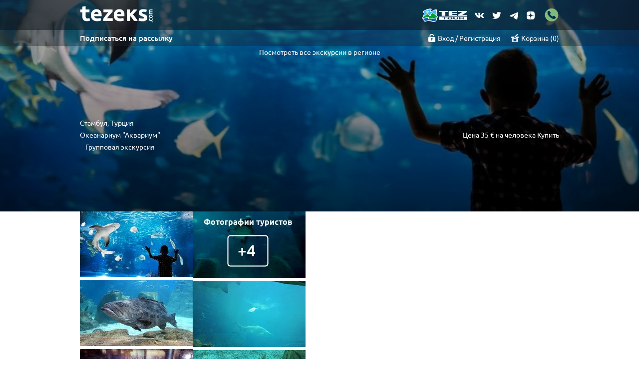

--- FILE ---
content_type: text/html; charset=UTF-8
request_url: https://tezeks.com/turziya/istanbul/aquarium
body_size: 34206
content:
<!DOCTYPE html>
<html lang="ru-RU">
	<head>
                <!-- Google Tag Manager -->
<script>(function(w,d,s,l,i){w[l]=w[l]||[];w[l].push({'gtm.start':
        new Date().getTime(),event:'gtm.js'});var f=d.getElementsByTagName(s)[0],
        j=d.createElement(s),dl=l!='dataLayer'?'&l='+l:'';j.async=true;j.src=
        'https://www.googletagmanager.com/gtm.js?id='+i+dl;f.parentNode.insertBefore(j,f);
    })(window,document,'script','dataLayer','GTM-KH9QKK');</script>
<!-- End Google Tag Manager -->
        <meta charset="UTF-8" />
        		<style type="text/css" rel="stylesheet">
			/** Подключение шрифтов */
@font-face{font-family:'Ubuntu';font-style:normal;font-weight:300;src:local('Ubuntu Light'),local('Ubuntu-Light'),url('/fonts/ubuntu-font-family-0.83/Ubuntu-L.ttf') format('truetype')}
@font-face{font-family:'Ubuntu';font-style:normal;font-weight:400;src:local('Ubuntu'),url('/fonts/ubuntu-font-family-0.83/Ubuntu-R.ttf') format('truetype')}
@font-face{font-family:'Ubuntu';font-style:normal;font-weight:500;src:local('Ubuntu Medium'),local('Ubuntu-Medium'),url('/fonts/ubuntu-font-family-0.83/Ubuntu-M.ttf') format('truetype')}
@font-face{font-family:'Ubuntu';font-style:normal;font-weight:700;src:local('Ubuntu Bold'),local('Ubuntu-Bold'),url('/fonts/ubuntu-font-family-0.83/Ubuntu-B.ttf') format('truetype')}
			.cc-window {
  -webkit-transition: background-color 0.3s ease 0s, opacity 0.3s ease 0s;
  -moz-transition: background-color 0.3s ease 0s, opacity 0.3s ease 0s;
  -ms-transition: background-color 0.3s ease 0s, opacity 0.3s ease 0s;
  -o-transition: background-color 0.3s ease 0s, opacity 0.3s ease 0s;
  transition: background-color 0.3s ease 0s, opacity 0.3s ease 0s;
}
.cc-window.cc-invisible {
  opacity: 0;
}
.cc-animate.cc-revoke {
  -webkit-transition: transform 0.3s ease;
  -moz-transition: transform 0.3s ease;
  -ms-transition: transform 0.3s ease;
  -o-transition: transform 0.3s ease;
  transition: transform 0.3s ease;
}
.cc-animate.cc-revoke.cc-top {
  transform: translateY(-2em);
}
.cc-animate.cc-revoke.cc-bottom {
  transform: translateY(2em);
}
.cc-animate.cc-revoke.cc-active.cc-top {
  transform: translateY(0);
}
.cc-animate.cc-revoke.cc-active.cc-bottom {
  transform: translateY(0);
}
.cc-revoke:hover {
  transform: translateY(0);
}
.cc-btn.cc-dismiss:hover{
  background-color: #59c682;
}
.cc-grower {
  max-height: 0;
  overflow: hidden;
  -webkit-transition: max-height 0.3s;
  -moz-transition: max-height 0.3s;
  -ms-transition: max-height 0.3s;
  -o-transition: max-height 0.3s;
  transition: max-height 0.3s;
}
.cc-window, .cc-revoke {
  position: fixed;
  overflow: hidden;
  box-sizing: border-box;
  line-height: 1.5em;
  display: flex;
  flex-wrap: nowrap;
  z-index: 9999;
}
.cc-window.cc-static {
  position: static;
}
.cc-window.cc-floating {
  padding: 2em;
  max-width: 30em;
  flex-direction: column;
}
.cc-window.cc-banner {
  padding: 1em 1.8em;
  width: 100%;
  flex-direction:  row;
}
.cc-revoke {
  padding: .5em;
}
.cc-revoke:hover {
  text-decoration: underline;
}
.cc-header {
  font-size: 18px;
  font-weight: bold;
}
.cc-btn, .cc-link, .cc-close, .cc-revoke {
  cursor: pointer;
}
.cc-link {
  opacity: 0.3s;
  display: inline-block;
  padding: .2em;
  text-decoration: underline;
}
.cc-link:hover {
  opacity: 0.3s;
}
.cc-link:active, .cc-link:visited {
  color: initial;
}
.cc-btn {
  display: block;
  padding: .4em .8em;
  font-size: 0.9em;
  font-weight: bold;
  border-width: 2px;
  border-style: solid;
  text-align: center;
  white-space: nowrap;
}
.cc-banner .cc-btn:last-child {
  min-width: 140px;
}
.cc-highlight .cc-btn:first-child {
  background-color: transparent;
  border-color: transparent;
}
.cc-highlight .cc-btn:first-child:hover,
.cc-highlight .cc-btn:first-child:focus {
  background-color: transparent;
  text-decoration: underline;
}
.cc-close {
  display: block;
  position: absolute;
  top: .5em;
  right: .5em;
  font-size: 1.6em;
  opacity: .9;
  line-height: .75;
}
.cc-close:hover,
.cc-close:focus {
  opacity: 0.3;
}
.cc-revoke.cc-top {top:0; left: 3em; border-bottom-left-radius:.5em;border-bottom-right-radius:.5em;}
.cc-revoke.cc-bottom {bottom:0; left: 3em; border-top-left-radius:.5em;border-top-right-radius:.5em;}
.cc-revoke.cc-left{left: 3em; right: unset;}
.cc-revoke.cc-right{right: 3em; left: unset;}
.cc-top {top: 1em} .cc-left {left: 1em} .cc-right {right: 1em} .cc-bottom {bottom: 1em}
.cc-floating>.cc-link {
  margin-bottom: 1em
}
.cc-floating .cc-message {
  display: block;
  margin-bottom: 1em;
}
.cc-window.cc-floating .cc-compliance {
  flex: 1;
}
.cc-window.cc-banner {
  align-items: center;
}
.cc-banner.cc-top {
  left: 0; right: 0; top: 0;
}
.cc-banner.cc-bottom {
  left: 0; right: 0; bottom: 0;
}
.cc-banner .cc-message {
  flex: 1;
}
.cc-compliance {
  display: flex;
  align-items: center;
  align-content: space-between;
}
.cc-compliance>.cc-btn {
  flex: 1;
}
.cc-btn + .cc-btn {
  margin-left: .5em;
}
.cc-floating.cc-theme-classic {
  padding: 1.2em;
  border-radius: 5px;
}
.cc-floating.cc-type-info.cc-theme-classic .cc-compliance {
  text-align: center;
  display: inline;
  flex: none;
}
.cc-theme-classic .cc-btn {
  border-radius: 5px;
}
.cc-theme-classic .cc-btn:last-child {
  min-width: 140px;
}
.cc-floating.cc-type-info.cc-theme-classic .cc-btn {
display: inline-block;
}
@media print {
  .cc-window, .cc-revoke {
    display: none;
  }
}
@media screen and (max-width: 900px) {
  .cc-btn {white-space: normal;}
}
@media screen and (max-width: 414px) and (orientation: portrait),
       screen and (max-width: 736px) and (orientation: landscape) {
  .cc-window.cc-top {top:0;}
  .cc-window.cc-bottom {bottom:0;}
  .cc-window.cc-banner,.cc-window.cc-right,.cc-window.cc-left {left:0;right:0;}
  .cc-window.cc-banner {flex-direction: column;}
  .cc-window.cc-banner .cc-compliance {flex: 1}
  .cc-window.cc-floating {max-width: none; font-size: 9px; padding: 0.8em}
  .cc-window .cc-message {margin-bottom: 1em}
  .cc-window.cc-banner {align-items: unset;}
  .cc-theme-classic .cc-btn:last-child {min-width: 60px;}
}
@media only screen 
and (min-device-width : 375px) 
and (max-device-width : 667px) {
}
@media only screen 
and (min-device-width : 414px) 
and (max-device-width : 736px) {
}
@media only screen 
and (min-device-width : 320px) 
and (max-device-width : 568px) {}
@media only screen 
and (min-device-width : 320px) 
and (max-device-width : 480px) {}			/* Slider */
.slick-slider
{
	position: relative;

	display: block;

	-moz-box-sizing: border-box;
	box-sizing: border-box;

	-webkit-user-select: none;
	-moz-user-select: none;
	-ms-user-select: none;
	user-select: none;

	-webkit-touch-callout: none;
	-khtml-user-select: none;
	-ms-touch-action: pan-y;
	touch-action: pan-y;
	-webkit-tap-highlight-color: transparent;
	border-radius: 16px;
}

.slick-list
{
	position: relative;

	display: block;
	overflow: hidden;

	margin: 0;
	padding: 0;
}
.slick-list:focus
{
	outline: none;
}
.slick-list.dragging
{
	cursor: pointer;
	cursor: hand;
}

.slick-slider .slick-track,
.slick-slider .slick-list
{
	-webkit-transform: translate3d(0, 0, 0);
	-moz-transform: translate3d(0, 0, 0);
	-ms-transform: translate3d(0, 0, 0);
	-o-transform: translate3d(0, 0, 0);
	transform: translate3d(0, 0, 0);
}

.slick-track
{
	position: relative;
	top: 0;
	left: 0;

	display: block;
}
.slick-track:before,
.slick-track:after
{
	display: table;

	content: '';
}
.slick-track:after
{
	clear: both;
}
.slick-loading .slick-track
{
	visibility: hidden;
}

.slick-slide
{
	display: none;
	float: left;

	height: 100%;
	min-height: 1px;
}
[dir='rtl'] .slick-slide
{
	float: right;
}
.slick-slide img
{
	display: block;
}
.slick-slide.slick-loading img
{
	display: none;
}
.slick-slide.dragging img
{
	pointer-events: none;
}
.slick-initialized .slick-slide
{
	display: block;
}
.slick-loading .slick-slide
{
	visibility: hidden;
}
.slick-vertical .slick-slide
{
	display: block;

	height: auto;

	border: 1px solid transparent;
}			*{padding:0;margin:0;outline:0;text-decoration:none}*:focus{outline:none}main{min-height:450px}#authDialog{display:none}
body>header,main,body>footer{max-width:1900px;margin:0 auto}body>header,body>header a,.main-panel a:hover{color:white}
h1,h2,h3,h4{text-align:center}h2,h3,.commonPage h1,.htmlsitemap h1{font-weight:300;font-size:1.877rem;line-height:normal}
html{font-size:14px;min-width:300px}body{line-height:1.715em;font-weight:400;color:#606060}
body,a,button,.button,select{font-family:"Ubuntu","arial","sans-serif"}a{color:#47758d;transition:color 0.3s,border 0.3s}a:hover{color:#51b396}button,.button,a,select{cursor:pointer}
.box,.box-vertical,.ui-tabs-nav,.popUploginForm .ui-tabs .ui-tabs-nav a{display:flex;align-items:center;justify-content:center}.box,.ui-tabs-nav{flex-flow:row wrap}
.box-vertical{flex-flow:column wrap}.pixmap,.payment-systems>div{background-size:contain;background-repeat:no-repeat;background-position:center}
.main-panel{width:100%;min-height:60px;background-color:rgba(17, 23, 32, 0.7);}
header.background-main .main-panel{background: rgba(27, 35, 48, 0.4)}
.main-sub-panel{width: 100%;min-height: 32px;background-color: rgba(27, 35, 48, 0.4);}
.main-sub-panel.backgroundless{background-color: unset}
.background-page.background-main{background-image:url("/images/interface/background_mainpage_redefined_winter_v3.jpeg")}
@media (max-width: 620px) {.background-page.background-main{background-image:linear-gradient(to right,#2e816f 0,#2e816f 17%,#2e816f 33%,#2e816f 67%,#2e816f 83%,#2e816f 100%);}}
.background-page{background:center top no-repeat;background-size:cover}.page{max-width:960px;margin:0 auto;width:100%}
.main-panel a{color:#8ba3af}.main-panel .tools{margin-left:auto}
.main-panel .tools div:not(:first-child){padding-left:10px;}
.main-panel .tools div a{line-height:30px;display:block}
.main-sub-panel a{color: white; transition: color 0.3s,border 0.3s;}.main-sub-panel a:hover{color:white}
.main-sub-panel a.shadowed{text-shadow: 0.5px 0.5px 0.5px black}
.main-sub-panel > div.page.box > div.box > div:not(:first-child){margin-left: 10px; padding-left: 10px; border-left: solid 1px rgba(255, 255, 255, 0.2);}
.pixmap{padding-left:20px;background-position:center left}
.logo{padding:0;display:inline-block;width:155px;height:40px;background-image:url("/images/interface/logo-new.svg")}
.logo-alt{display: block; width: 90px; height: 27px; background-image:url("/images/interface/tez-tour-logo.png");background-position: center left; background-size: contain; background-repeat: no-repeat; padding-right: 5px;}
.iframe-widget-hat .logo.alt { margin: auto!important; }
.login-pixmap{background-image:url("/images/interface/lock_white.png");background-size:15px}
.profile-pixmap{background-image:url("/images/interface/profile_active.svg");background-size:14px}
.basket-pixmap{background-image:url("/images/interface/basket_white.svg");background-size:15px}
.basket-pixmap:hover{background-image:url("/images/interface/basket_white.svg")}
.profile-pixmap:hover{background-image:url("/images/interface/profile_active.svg")}
.login-pixmap:hover{background-image:url("/images/interface/lock_white.png")}
.basket-counter:after{content:")"}.basket-counter:before{content:"("}
.help-center-pixmap{background-image:url("/images/interface/help-center.svg");background-size:10px auto}
h1{text-shadow:0 1px 1px #1c2229;color:white;font-size:2.574em;line-height:1.2em;font-weight:700;text-align:center}
.subheader .countries a:hover{color:inherit;border-bottom-color:white}
.subheader .countries .pixmap{padding-left:14px;background-position:left center;background-size:0.8em; text-shadow: 0.5px 0.5px 0.5px black}
.subheader .countries div{line-height:2.2rem;margin:0 4px}.subheader .top-filter-group button{width:215px}
.subheader .countries a{font-size:1.05em;padding:0.158em 0;border-bottom:2px solid transparent; font-weight: 500;}
.subheader .top-filter-group{box-sizing:border-box;background-color:#e3ebec;border:1px solid white;margin:2px 0}
.subheader .top-filter-group form{min-height:57px;justify-content:space-around;align-items:center}
.subheader.recolor-h1 > h1{color:#FFA000}
.box .page.link-to-blog{background-color: #005b51; margin: 25px 10px; min-height: 48px; display: flex; align-items: center; justify-content: center; flex-flow: row nowrap; position: relative; clip-path: polygon(0 0, 98% 0, 100% 37%, 100% 100%, 80% 100%, 0 100%, 0% 80%, 0% 20%); border-top-right-radius: 36px;}
span.kolobok{background-image:url("/images/interface/icon_blog-01.svg"); background-size:25px; background-position: center; padding-left: 20px; width: 25px; height: 30px; background-repeat: no-repeat;}
span.kolobok.top{padding: 5px 25px;}
.link-to-blog h2{font-size: 1.1em; font-weight: bold;}
.main-sub-panel a.bolder-than-other{font-size: 15px; font-weight: 500;}
.filter-container .humble-filter-panel .dropdown select, .filter-container .humble-filter-panel .dropdown-combobox .dd-input-box{height: 40px;}
.filter-container .humble-filter-panel button.js-disabled{min-height: 40px;}
.filter-container .humble-filter-panel span.search-pixmap{font-size: 1.22em; font-weight: 500;}
.phone-menu-toggler{display: none; z-index: 9999; position: relative; overflow-y: auto; overflow-x: hidden; box-sizing: border-box; padding-left: 10px;}

.background-main .subheader{/* height:calc(514px - 60px) */}
.main-panel .tools a.icons{height: 25px; width: 25px; display: block; background-size: 20px; background-position: center left; background-repeat: no-repeat;}
.soc-icon-facebook{background-image:url("/images/interface/icon_facebook.svg")}
.soc-icon-vk{background-image:url("/images/interface/icon_vk.svg")}
.soc-icon-insta{background-image:url("/images/interface/icon_insta.svg")}
.soc-icon-twit{background-image:url("/images/interface/icon_twit.svg")}
.soc-icon-youtube{background-image:url("/images/interface/icon_youtube.svg")}
.soc-icon-telegram{background-image:url("/images/interface/soc_icon_telegram.svg")}
.soc-icon-zen{background-image:url("/images/interface/icon_zen.svg"); background-size: 16px!important;}
.soc-icon-whatsapp{background-image:url("/images/interface/icon_whatsapp.svg")}
.main-panel .tools a.soc-icon-phone{background-image:url("/images/interface/element_phone.svg"); background-size: 30px; width: 30px; height: 30px;}
.main-panel.transparent .tools div:not(:first-child){border-left: none; margin-left: 0; padding-left: 0;}
.main-panel.transparent .tools div:last-of-type{margin-left: 5px; padding-left: 5px;}

.subheader{min-height:308px;padding:1.75rem 0;justify-content:space-between;box-sizing:border-box}
@media (max-width: 620px) {.subheader{min-height: 160px;}}
.subtitle{margin:8px auto 25px auto;font-size:1.145rem;text-align:center}.background-main .subheader>div,.background-main .subheader>nav{width:845px}
.subtitle h2{font-size:1.145rem; font-weight: 400; text-shadow: 0.5px 0.5px 0.5px black}
.box.filter-container {background-color: #e6e6e6;}
.box.filter-container .humble-filter-panel{background: none; height: 135px; margin: 10px auto; padding: 10px 0;}
.box.filter-container .humble-filter-panel a{color: white;}
.box.filter-container .humble-filter-panel .simple-tabs .ui-tabs-nav li{background-image: url("/images/interface/services-tab-v4-remake.svg"); width: 24.5%; height: 85%; background-size: cover;}
.box.filter-container .humble-filter-panel .simple-tabs-new .ui-tabs-nav li{background-image: url("/images/interface/services-tab-v1-enlarged.svg"); width: 27.1%; height: 85%; background-size: cover; border-top-right-radius: 30px}
.box.filter-container .humble-filter-panel .simple-tabs-new .ui-tabs-nav li:nth-child(4){width: 17.5%;}
.box.filter-container .humble-filter-panel .simple-tabs .ui-tabs-nav li.ui-state-active{background-image: url("/images/interface/services-tab-v5-remake.svg");}
.box.filter-container .humble-filter-panel .simple-tabs-new .ui-tabs-nav li.ui-state-active{background-image: url("/images/interface/services-tab-v1-enlarged-active.svg"); border-top-right-radius: 30px;}
.box.filter-container .humble-filter-panel .simple-tabs .ui-tabs-nav li.humble-tab-yellow{background-image: url("/images/interface/services-tab-v6-remake.svg");}
.box.filter-container .humble-filter-panel .simple-tabs-new .ui-tabs-nav li.humble-tab-yellow{background-image: url("/images/interface/services-tab-v1-yellow.svg");}
.box.filter-container .humble-filter-panel .simple-tabs .ui-tabs-nav, .box.filter-container .humble-filter-panel .simple-tabs-new .ui-tabs-nav{border-bottom: 6px solid #005b51;}
.box.filter-container .humble-filter-panel button.js-disabled{background-color: #005b51;}
.box.sub-panel-tools-container{margin-left: auto;}


.dropdown {
    overflow: hidden;
    background-position: right 6px center;
    background-repeat: no-repeat;
    background-size: 16px;
    background-image: url("/images/interface/dropdown_triangle.svg");
    background-color: white;
    border: 1px solid #c8c8cd
}

.dropdown select {
    background-color: transparent;
    width: 100%;
    border: 0;
    border-radius: 0;
    height: 30px;
    -webkit-appearance: none;
    -moz-appearance: none;
    color: #666666;
    font-weight: 300;
    cursor: pointer;
    padding-right: 30px;
    box-sizing: border-box;
    font-size: 1rem
}

.subheader .top-filter-group .dropdown,
.subheader .top-filter-group button {
    height: 32px;
    box-sizing: border-box;
    font-size: 1.145rem;
    width: 250px
}

button,
.button {
    background-color: inherit;
    -webkit-appearance: none;
    -moz-appearance: none;
    border: none
}

.dropdown select,
.dropdown select option {
    padding-top: 5px;
    padding-bottom: 5px;
    padding-left: 8px;
    box-sizing: border-box
}

.dropdown {
    margin: 4px 0
}

button:not(.ui-button-icon-only):not(.no-default-theme),
.button:not(.no-default-theme) {
    box-sizing: border-box;
    text-align: center;
    display: inline-block;
    min-height: 32px;
    min-width: 150px;
    padding-left: 5px;
    padding-right: 5px;
    background-color: #57bb78;
    color: white;
    vertical-align: middle;
    transition: background-color 0.3s, opacity 0.3s;
    font-weight: 600
}

input:not([type="checkbox"]):not([type="radio"]):not([type="file"]):not([type="tel"]) {
    box-sizing: border-box;
    width: 250px;
    border: 1px solid #c8c8cd;
    padding: 5px 8px;
    line-height: 24px;
    margin: 4px auto;
    font-size: 1rem;
    height: 32px
}

.search-pixmap {
    background-image: url("[data-uri]");
    background-size: 11px
}

.top-group-labels {
    font-size: 1.359rem;
    font-weight: 700;
    justify-content: space-around;
    padding: 2px 0;
    line-height: 22px
}

.top-group-labels div {
    width: 260px;
    min-height: 45px;
    box-sizing: border-box;
    padding-left: 50px;
    background-size: 36px;
    background-position: left center
}

.top-group-labels .icon-stickers {
    background-image: url("[data-uri]")
}

.top-group-labels .icon-globe {
    background-image: url("[data-uri]")
}

.top-group-labels .icon-groups {
    background-image: url("[data-uri]")
}

.top-group-labels .icon-carriers {
    width: 300px;
    background-image: url("[data-uri]  [base64]")
}

.mainpage-top-row {
    justify-content: space-between;
    margin: 20px 0
}

.mainpage-top-row h2,
.mainpage-top-row h3 {
    font-weight: 700;
    color: #ffa000;
}

main .mozaic {
    width: 100%;
    justify-content: space-between;
    align-content: space-between;
    text-shadow: 0px 0px 5px black, 0px 0px 5px black;
    font-weight: 700;
    font-size: 1.287rem
}

.some-move-top .slick-slider {
    border-radius: 0;
}

main .mozaic>.double-sized {
    width: 630px
}

main .mozaic>div {
    width: 300px;
    height: 300px;
    margin: 0 0 15px 0;
    background-repeat: no-repeat;
    background-size: cover;
    background-position: center;
    border-radius: 16px;
}

main .mozaic>div:nth-child(1).double-sized+div+div,
main .mozaic>div:nth-child(2).double-sized+div,
main .mozaic>div:nth-child(n+4) {
    margin-top: 15px
}

main .mozaic>div a {
    width: 100%;
    height: 100%;
    color: white;
    /*background-color: rgba(0, 0, 0, 0.1);*/
    align-items: stretch;
    justify-content: flex-start;
    flex-wrap: nowrap
}

main .mozaic>div a>span:first-child {
    margin-top: 120px
}

main .mozaic>div a .min-price {
    background-color: rgba(0, 0, 0, 0.5);
    width: 100px;
    line-height: 30px;
    margin-top: 70px
}

main .mozaic>div a .city-name {
    font-size: 1.7em
}

main .mozaic>div a span {
    text-align: center;
    line-height: normal
}

.widget-common-carousel {
    height: 100%;
    width: 100%;
    overflow: hidden
}

.carousel-block-item,
.carousel-block-item a img {
    width: 100%;
    height: 300px
}

.carousel-block-item {
    background-size: cover
}

.slick-dots {
    list-style: none;
    margin: 0;
    padding: 0;
    text-align: center;
    margin-top: -295px;
    position: absolute;
    width: 100%
}

body .slick-dots li {
    width: 18px;
    height: 18px;
    display: inline-block
}

body .slick-dots li>button:hover {
    background-color: inherit!important
}

body .slick-dots li>button {
    width: 100%;
    height: 100%;
    min-height: 0!important;
    min-width: 0!important;
    display: block!important;
    background-color: inherit!important;
    color: transparent!important;
    padding: 0!important;
    background-image: url("[data-uri]");
    background-size: 50%;
    background-repeat: no-repeat;
    background-position: center
}

body .slick-dots li>button:hover,
body .slick-dots li.slick-active>button {
    background-image: url("[data-uri]")
}

body header:not(.background-gradiented):not(.background-main) .main-panel {
    background-color: #111720
}

main.commonPage:not(.blogPage):not(.forPartnersPage) div.main-sub-panel a,
header.background-gradiented .main-sub-panel a {
    color: white
}

main.commonPage:not(.blogPage):not(.forPartnersPage) div.main-sub-panel .login-pixmap,
header.background-gradiented .main-sub-panel .login-pixmap {
    background-image: url("/images/interface/lock_white.png");
    padding-left: 20px;
}

main.commonPage:not(.blogPage):not(.forPartnersPage) div.main-sub-panel .profile-pixmap,
header.background-gradiented .main-sub-panel .profile-pixmap {
    background-image: url("/images/interface/profile_active.svg");
    padding-left: 20px;
}

main.commonPage:not(.blogPage):not(.forPartnersPage) div.main-sub-panel .basket-pixmap,
header.background-gradiented .basket-pixmap {
    background-image: url("/images/interface/basket_white.svg");
    padding-left: 20px;
}

.bottom-block {
    background: #ffffff;
    background: -moz-linear-gradient(top, #f4f5f5 0px, #ffffff 15px);
    background: -webkit-gradient(linear, left top, left bottom, color-stop(0, #f4f5f5), color-stop(15, #ffffff));
    background: -webkit-linear-gradient(top, #f4f5f5 0px, #ffffff 15px);
    background: -o-linear-gradient(top, #f4f5f5 0px, #ffffff 15px);
    background: -ms-linear-gradient(top, #f4f5f5 0px, #ffffff 15px);
    background: linear-gradient(to bottom, #f4f5f5 0px, #ffffff 15px);
    margin-top: 20px;
    padding-top: 5px
}

.comments article .author {
    text-transform: capitalize
}

.comments article:not(.singleton) .author {
    color: #47758d
}

.feedback-response .author {
    color: #47758d!important;
    margin-top: 5px;
}

p.short-response {
    padding: 0 !important;
}

.bottom-block h3 {
    margin: 15px 0
}

.comments {
    justify-content: space-between;
    align-items: flex-start;
    padding-bottom: 30px;
    border-bottom: 1px solid #e5e5e4
}

.comments article {
    width: 300px
}

.comments article .fogged-content {
    text-align: justify;
}

.fogged-content.isphoto {
    padding-top: 5px;
}

#howtoDesc .info-text {
    text-align: center;
    font-weight: 300
}

.modified-feedbacks .comments article {
    width: inherit!important
}

.modified-feedbacks .comments article p {
    height: inherit!important
}

.comments article a {
    text-decoration: underline;
    font-size: 1rem;
    font-weight: normal;
    display: block
}

.comments article .subinfo:not(.feedback-response),
.comments article .subinfo>.author {
    width: 100%;
    font-weight: 600;
    font-size: 0.932rem;
    margin: 5px 0
}

.fog-of-war {
    height: 50px;
    width: 100%;
    background: linear-gradient(to top, rgba(255, 255, 255, 0.9), rgba(255, 255, 255, 0.0));
    padding-top: 10px;
    margin-top: -50px;
    position: relative
}

.howtos.opened #howtoDesc,
.comments article.opened .fogged-content {
    height: auto;
    overflow: auto
}

.opened .fog-of-war {
    display: none
}

.continue-read a {
    text-align: right;
    display: inline !important;
}

.continue-hide,
.feedback-remain {
    display: none;
}

.continue-hide {
    text-align: right
}

.dot3-offset {
    padding: 0 10px;
}

.rating>div {
    display: inline-block;
    background: url("/images/interface/star.svg") left repeat-x;
    background-size: contain;
    min-height: 20px;
    max-width: 100px;
    width: 100px
}

.rating.alternate .filled {
    background-image: url("/images/interface/star_alternate.svg")
}

.rating>div.star-x0 {
    display: none
}

.rating>div.star-x1 {
    width: 20px
}

.rating>div.star-x2 {
    width: 40px
}

.rating>div.star-x3 {
    width: 60px
}

.rating>div.star-x4 {
    width: 80px
}

.rating>div.star-x5 {
    width: 100px
}

.rating>div.minimized>div {
    min-height: 15px;
    max-width: 75px;
    width: 75px
}

.rating.minimized>div.star-x0 {
    display: none
}

.rating.minimized>div.star-x1 {
    width: 15px
}

.rating.minimized>div.star-x2 {
    width: 30px
}

.rating.minimized>div.star-x3 {
    width: 45px
}

.rating.minimized>div.star-x4 {
    width: 60px
}

.rating.minimized>div.star-x5 {
    width: 75px
}

.rating .filled {
    background-image: url("/images/interface/star.svg")
}

.rating .empty {
    background-image: url("/images/interface/star_empty.svg")
}

.rating.alternate .empty {
    background-image: url("/images/interface/star_alternate_empty.svg")
}

.rating.minimized>div {
    min-height: 15px;
    max-width: 75px;
    width: 75px
}

.rating.minimized>div.star-x1 {
    width: 15px
}

.rating.minimized>div.star-x2 {
    width: 30px
}

.rating.minimized>div.star-x3 {
    width: 45px
}

.rating.minimized>div.star-x4 {
    width: 60px
}

.rating.minimized>div.star-x5 {
    width: 75px
}

.feedback-response {
    width: 85%;
    margin-left: auto
}

.big-bottom-button {
    text-align: center;
    margin: 50px auto
}

.big-bottom-button a {
    border: 2px solid #c1d6d6;
    padding: 5px;
    font-size: 1.287rem;
    display: inline-block
}

ol,
ul {
    padding-left: 2em
}

.bottom-block .comments article {
    margin-top: 20px;
    margin-bottom: 20px
}

.iframe-widget-hat {
    height: 65px;
    /* Permalink - use to edit and share this gradient: http://colorzilla.com/gradient-editor/#00854a+0,164777+100 */
    background: #00854a;
    /* Old browsers */
    /* IE9 SVG, needs conditional override of 'filter' to 'none' */
    background: url([data-uri]);
    background: -moz-radial-gradient(center, ellipse cover, #00854a 0%, #164777 100%);
    /* FF3.6-15 */
    background: -webkit-gradient(radial, center center, 0px, center center, 100%, color-stop(0%, #00854a), color-stop(100%, #164777));
    /* Chrome4-9,Safari4-5 */
    background: -webkit-radial-gradient(center, ellipse cover, #00854a 0%, #164777 100%);
    /* Chrome10-25,Safari5.1-6 */
    background: -o-radial-gradient(center, ellipse cover, #00854a 0%, #164777 100%);
    /* Opera 12+ */
    background: -ms-radial-gradient(center, ellipse cover, #00854a 0%, #164777 100%);
    /* IE10 preview */
    background: radial-gradient(ellipse at center, #00854a 0%, #164777 100%);
    /* W3C, IE10+, FF16+, Chrome26+, Opera12+, Safari7+ */
    filter: progid: DXImageTransform.Microsoft.gradient( startColorstr='#00854a', endColorstr='#164777', GradientType=1);
    /* IE6-8 fallback on horizontal gradient */
}

.filter-widget.iframe-widget-filter {
    justify-content: space-around;
    align-items: center;
}

.iframe-widget-hat .logo {
    border-radius: 10px;
}

.iframe-widget-filter form button {
    margin-top: 20px;
}

.iframe-widget-filter .adaptive-skin {
    display: none;
}

@media (min-width: 620px) {
    .iframe-widget-filter .adaptive-skin {
        display: inline-flex;
        width: 300px;
        height: 300px;
        background-image: url("/images/widget300.jpg");
        background-size: contain;
        background-position: center;
        background-repeat: no-repeat;
    }
}

@media (min-width: 950px) {
    .public-widget-container .iframe-widget-filter .adaptive-skin {
        display: inline-flex;
        width: 630px;
        height: 300px;
        background-image: url("/images/widget630.jpg");
        background-size: contain;
        background-position: center;
        background-repeat: no-repeat;
    }
    .public-widget-container .iframe-widget-hat {
        justify-content: flex-start;
    }
}

@media (max-width: 870px) {
    .humble-filter-panel,
    .blog-filter-panel {
        margin: 0 10px !important;
        height: inherit !important;
    }
    .transfer-buy-form {
        margin-top: 0 !important;
    }
    .transfer-head-block {
        box-sizing: border-box;
        justify-content: center;
        box-sizing: border-box;
    }
    header.transfers-header {
        background-size: inherit !important;
    }
    .subheader-transfers {
        padding: 10px !important;
        box-sizing: border-box;
    }
    .buy-box-header.box.subpage {
        /*margin-top: 80px;*/
    }
    .catalogue.transfers-list {}
    .catalogue.transfers-list .row,
    .catalogue.transfers-list .description-block,
    .catalogue.transfers-list .price-block {
        display: flex;
        flex-flow: column nowrap !important;
        width: 100% !important;
        margin-left: 0 !important;
        margin-right: 0 !important;
    }
    .catalogue.transfers-list .description-block>div {
        width: 100% !important;
    }
    .catalogue.transfers-list .description-block,
    .catalogue.transfers-list .price-block {}
}

@media (max-width: 430px) {
    body .humble-filter-form {
        height: inherit !important;
    }
}

@media (max-width: 620px) {
    .humble-filter-panel .ui-tabs,
    .humble-filter-panel .ui-tabs .ui-tabs-nav {
        display: flex;
        flex-flow: column nowrap;
        height: inherit;
    }
    .humble-filter-panel .ui-tabs,
    .humble-filter-panel .ui-tabs .ui-tabs-nav li {
        width: 100%;
    }
    .filter-container .humble-filter-panel .ui-tabs,
    .filter-container .humble-filter-panel .ui-tabs .ui-tabs-nav li {
        width: 100% !important;
    }
    body .simple-tabs .ui-tabs-nav li.ui-state-default.ui-state-active, body .simple-tabs-new .ui-tabs-nav li.ui-state-default.ui-state-active {
        background-image: none !important;
        background-color: #005B51 !important;
    }
    body .simple-tabs .ui-tabs-nav li.ui-state-default, body .simple-tabs-new .ui-tabs-nav li.ui-state-default {
        background-image: none !important;
        background-color: #0d1d2c !important;
    }
    body .humble-filter-form .hff-mod,
    .subheader-transfers .humble-filter-form,
    body .humble-filter-form {
        display: flex;
        flex-flow: column nowrap !important;
        height: inherit !important;
    }
    #transfers,
    #excursions,
    body .humble-filter-form .hff-mod,
    .subheader-transfers .humble-filter-form,
    body .humble-filter-form,
    .transfers-header .humble-filter-form>div.hff-mod>div,
    .humble-filter-form>div.hff-mod>div,
    #excursions .humble-filter-form>div, #tours .humble-filter-form>div {
        width: 100% !important;
    }
    .transfers-header .humble-filter-form>div {
        margin-right: inherit !important;
    }
    .transfers-header .humble-filter-form>div.hff-mod>div,
    .humble-filter-form>div.hff-mod>div,
    #excursions .humble-filter-form>div, #tours .humble-filter-form>div {
        margin-top: 5px;
        margin-bottom: 5px;
        margin-right: inherit !important;
    }
    #blog-desktop-link {
        display: none;
    }
    #blog-mobile-link {
        display: block!important;
    }
}


/******/

.humble-filter-form {
    justify-content: space-between;
    height: 40px;
    align-items: center;
}

.humble-filter-form>div,
.humble-filter-form>div.hff-mod>div {
    width: 33%;
}

.transfers-header .humble-filter-form>div,
.transfers-header .humble-filter-form>div.hff-mod>div {
    width: 300px;
    margin-right: 10px;
}

.humble-filter-form>div>button,
.humble-filter-form>div.hff-mod>div>button {
    width: 100%;
}

.pixmap-tab-excursion,
.pixmap-tab-transfer,
.pixmap-tab-audioguides,
.pixmap-tab-specials {
    background-size: 36px;
    padding-left: 2.2em;
    line-height: 2.5em;
    font-size: 1.359rem;
    font-weight: 700;
}

.pixmap-tab-excursion {
    background-image: url("/images/interface/icon_excursions.svg");
}

.pixmap-tab-transfer {
    background-image: url("/images/interface/icon_transfers.svg");
}

.pixmap-tab-audioguides {
    background-image: url("/images/interface/icon_audio-01.svg");
    background-size: 28px;
    !important;
    padding-left: 1.9em;
}

.pixmap-tab-specials {
    background-image: url("/images/interface/icon_action-01.svg");
    background-size: 28px;
    !important;
    padding-left: 1.9em;
}

.simple-tabs, .simple-tabs-new {
    transition: opacity 0.6s;
}

.simple-tabs .ui-tabs-nav, .simple-tabs-new .ui-tabs-nav {
    display: flex;
    flex-flow: row nowrap;
    height: 54px;
    width: 100%;
    justify-content: space-between;
    align-items: flex-end;
    border-bottom: 2px solid #6bb373;
}

.simple-tabs .ui-tabs-panel, .simple-tabs-new .ui-tabs-panel {
    margin: 3px 0px 0px 0px;
}

.simple-tabs .ui-tabs-nav li div, .simple-tabs-new .ui-tabs-nav li div {
    width: 100%;
    height: 100%;
    text-align: center;
}

.simple-tabs .ui-tabs-nav li div a, .simple-tabs-new .ui-tabs-nav li div a {
    width: 100%;
    height: 100%;
    text-align: center;
    display: flex;
    flex-flow: column nowrap;
    justify-content: center;
    align-items: center;
}


/*.simple-tabs .ui-tabs-nav li:hover div a {
	color: inherit;
}*/

.simple-tabs .ui-tabs-nav li:hover, .simple-tabs-new .ui-tabs-nav li:hover {
    background-color: rgba(27, 35, 48, 1);
}

.simple-tabs .ui-tabs-nav li, .simple-tabs-new .ui-tabs-nav li {
    display: flex;
    flex-flow: column nowrap;
    height: 100%;
    width: 32%;
    justify-content: center;
    align-items: stretch;
    background-color: transparent !important;
    background-image: url("/images/interface/services-tab-v3.png");
    background-repeat: no-repeat;
}

.simple-tabs .ui-tabs-nav li.ui-state-active, .simple-tabs-new .ui-tabs-nav li.ui-state-active {
    background-color: transparent !important;
    background-image: url("/images/interface/services-tab-v3.svg");
}

body .dropdown-combobox,
.ui-autocomplete {
    display: flex;
    flex-flow: column nowrap;
    align-items: flex-start;
    padding-left: 0;
}

body .humble-filter-form {
    align-items: center;
}

body .humble-filter-form .hff-mod {
    height: 32px;
    flex-flow: row nowrap;
    align-items: flex-start;
    justify-content: space-between;
    width: 100%;
}

body .dropdown-combobox,
.ui-autocomplete,
body .dropdown-combobox .dd-zone {
    box-sizing: border-box;
}

body .ui-autocomplete {
    width: 209px;
}

body .dropdown-combobox .dd-input-box {
    width: 100%;
    height: 32px;
    display: flex;
    flex-flow: row nowrap;
    align-items: center;
}

.humble-filter-panel {
    background-color: rgba(27, 35, 48, 0.4);
    height: 157px;
}

.humble-filter-panel.for-super {
    height: 157px;
}

.humble-filter-panel,
.blog-filter-panel {
    box-sizing: border-box;
    padding: 10px;
    margin: 10px;
}

.humble-filter-panel .link-to-blog {
    background: #3d6b4e;
    text-align: center;
    text-align: center;
    padding: 3px 0;
    margin-top: 5px;
}

.link-to-blog a {
    color: white;
    font-size: 1.2em;
    font-weight: bold;
}

.link-to-blog a:hover {
    text-decoration: underline;
    color: white;
}

.link-to-blog {
    width: 960px;
    text-align: center;
    background-color: #59a9a4;
    padding: 8px 0;
    clip-path: polygon(0 0, 98% 0, 100% 37%, 100% 100%, 80% 100%, 0 100%, 0% 80%, 0% 20%);
    border-top-right-radius: 30px;
}

.blog-filter-panel { 
    width: 765px; 
    height: 130px; 
    padding: 0 10px;
    margin: 0 10px;
}

@media not all and (min-resolution:.001dpcm) {
    @media {
        .blog-filter-panel {
            margin: 25px 10px 0 10px;
        }
    }
}

.clearfix {
    clear: both;
}

.tours-filter-panel .search-cont,
.tours-filter-panel div.search-tours input {
    width: 100% !important;
}
.tours-filter-panel #tours { width: 100%; }

.blog-filter-panel div.search-posts {
    width: 77.7% !important;
}
.tours-filter-panel div.search-tours {
    float: left;
}

.tours-filter-panel div.search-button {
    float: left;
    width: 20% !important;
    padding: 4px 0 0 4px;
}

.tours-filter-panel .when-duration-tours {
    width: 100%
}


@media not all and (min-resolution:.001dpcm) {
    @media {
        .blog-filter-panel div.linked-cont div.dropdown.city {
            margin-left: 5px;
        }
    }
}

.tours-filter-panel .search-tours .when-duration-tours input, .tours-filter-panel .search-tours .when-duration-tours select {
    float: left;
    margin: 0;
}

.tours-filter-panel .search-tours .when-duration-tours input:last-child {
    margin-left: 7px;
}

.tours-filter-panel .search-pixmap {
    padding-top: 1px;
}

.goto-common-blog {
    width: 100% !important;
    text-align: center;
    margin-top: 5px;
}

.goto-common-blog a {
    color: #464646;
    padding: 10px;
}

.goto-common-blog a:hover {
    text-decoration: underline;
}

.toursPage h1 {
    color: white !important;
    text-shadow: 0 1px 1px #1c2229;
    font-size: 2.4em;
    line-height: 1.7em;
    font-weight: 700;
    text-align: center;
    padding: 15px 0;
    font-size: 1.4em;
}


/*@media not all and (min-resolution:.001dpcm) { @media {
	.blogPage h1 {
		padding: 15px 0 25px 0;
	}
}}*/

.posts div.description a.description {
    font-weight: normal;
    line-height: 1.715em;
    color: #606060;
}

.posts .post div.description a.more {
    font-weight: normal;
}

.posts .list-view {
    display: flex;
    flex-flow: column wrap;
    justify-content: flex-start;
    align-items: center;
}

.posts .list-view > div {
    width: 100%;
    display: flex;
    flex-flow: row nowrap;
    justify-content: space-between;
    align-items: flex-start;
}

.posts .list-view > div:not(:first-child) {
    padding-top: 30px;
}
.posts .list-view .post {
    width: 100%;
}

.posts .list-view > div > div.post-text {
    display: flex;
    flex-flow: column wrap;
}

.posts .list-view > div > div.post-text h2 {
    text-align: left;
}

.posts .list-view > div img {
    display: block;
    width: 400px;
    height: 190px;
    margin-right: 30px;
}

.post-text > div.description {
    margin-top: 10px;
}


.posts .pagination {
    justify-content: center;
    padding-left: 0;
    margin-top: 20px;
}

main.postPage .bottom-block .post-read-another {
    width: 100%;
    padding-top: 20px;
}

main.postPage .bottom-block .post-read-another h2 {
    text-align: center;
    color: #4D9C61;
    margin: 0;
}

main.postPage aside {
    width: 30%;
    margin-left: 25px;
    height: 100%;
}

main.postPage aside .similar-stuff {
    margin-top: 0;
    position: sticky;
    top: 0;
}

main.postPage aside div.admin-link {
    text-align: center;
    padding: 20px;
    text-decoration: underline;
    color: #47758d;
    font-weight: 700;
    font-size: 16px;
    line-height: 18px;
    cursor: pointer;
    display: inline-block;
}

main.postPage aside h3 {
    font-size: 26px;
    font-weight: 300;
    margin-bottom: 22px;
}

.postPage div.back-link {
    width: 100%;
    padding-left: 15px;
    margin-top: 25px;
}

.postPage div.back-link a {
    font-size: 16px;
    line-height: 18px;
}

.post-view .edit-post {
    display: block;
}

.post-view h1 {
    font-weight: bold;
    text-align: left;
}

.post-view h1:not(:first-child) {
    margin: 10px 0;
}

.post-view h1:first-child {
    margin-bottom: 5px;
}

.post-view h2 {
    text-align: left;
    margin: 10px 0 5px!important;
}

.post .post-text h2 {
    margin: 0;
}

.post h2 a.post-title {
    font-size: 0.9em;
}

.post-view img {
    max-width: 100%;
    height: auto;
}

.post-read-another .list-view{
    margin-top: 25px;
}

.postPage .bottom-back-link {
    padding-bottom: 15px;
}

.to-home-button {
    margin: 45px 0 20px 0;
}

body .dropdown-combobox .dd-zone,
.ui-autocomplete {
    overflow-y: auto;
    overflow-x: hidden;
    box-sizing: border-box;
    display: none;
    flex-flow: column nowrap;
    background-color: white;
    color: black;
    border: 1px solid #c8c8cd;
    border-top: none;
    z-index: 9999;
    position: relative;
    width: max-content !important;
    width: -moz-max-content !important;
    width: -webkit-max-content !important;
}

body .dropdown-combobox .dd-zone .dd-option,
.ui-autocomplete .ui-menu-item {
    cursor: pointer;
    padding: 5px 24px;
    line-height: 24px;
    font-size: 1rem;
}

body .dropdown-combobox .dd-zone .dd-option-country {
    font-weight: bold;
    cursor: pointer;
    padding: 5px 8px;
    line-height: 24px;
    font-size: 1rem;
    border-bottom: 1px solid #606060;
}

.dd-option-country:not(:first-of-type) {
    margin-top: 10px;
}

.ui-autocomplete .ui-menu-item {
    padding: 5px 8px !important;
    list-style: none;
}

body .real-value-field {}

body .dropdown-combobox .dd-zone .dd-option:hover,
.ui-autocomplete .ui-menu-item:hover,
.ui-autocomplete .ui-state-focus {
    background-color: #5bc3a4;
}

body .dropdown-combobox select {
    display: none;
}

body .dropdown-combobox input:not([type="checkbox"]):not([type="radio"]):not([type="file"]) {
    border-right: none;
    width: 90%;
    height: 100%;
    box-sizing: border-box;
    padding: 5px 8px;
    line-height: 24px;
    font-size: 1rem;
}

body .dropdown-combobox input:focus:not([type="checkbox"]):not([type="radio"]):not([type="file"])+button.dd-button:not(.ui-button-icon-only):not(.no-default-theme) {
    border-color: #5bc3a4;
}

body .dropdown-combobox.opened input:not([type="checkbox"]):not([type="radio"]):not([type="file"]),
body .dropdown-combobox.opened input:not([type="checkbox"]):not([type="radio"]):not([type="file"])+button.dd-button:not(.ui-button-icon-only):not(.no-default-theme) {
    border-bottom-color: silver;
}

body .dropdown-combobox input+button.dd-button:not(.ui-button-icon-only):not(.no-default-theme) {
    min-height: inherit;
    min-width: inherit;
    box-sizing: border-box;
    width: 10%;
    height: 100%;
    background-color: white;
    background-image: url("/images/interface/dropdown_triangle.svg");
    background-repeat: no-repeat;
    background-position: center center;
    background-size: 60%;
    border: 1px solid #c8c8cd;
    border-left: none;
    padding: 5px 8px;
    line-height: 24px;
    margin: 4px auto;
    font-size: 1rem;
}

body .dropdown-combobox input+button.dd-button.toggler-cancel {
    background-image: url("/images/interface/dropdown_cancel.svg")!important;
}

.contacts.box-vertical {
    font-weight: 300;
    font-size: 14px;
    align-items: stretch;
}

.contacts.box-vertical>a {
    margin: 5px 0;
}

.pixmap-soc-facebook {
    background-image: url("/images/interface/facebook_soc_icon.svg");
    background-size: 24px;
}

.pixmap-soc-vk {
    background-image: url("/images/interface/vk_soc_icon.svg");
    background-size: 24px;
}

.pixmap-soc-instagram {
    background-image: url("/images/interface/instagram_soc_icon.svg");
    background-size: 24px;
}

.pixmap-soc-twitter {
    background-image: url("/images/interface/twitter_soc_icon.svg");
    background-size: 24px;
}

.pixmap-soc-youtube {
    background-image: url("/images/interface/youtube_soc_icon.svg");
    background-size: 24px;
}

.pixmap-soc-telegram {
    background-image: url("/images/interface/telegram_soc_icon.svg");
    background-size: 24px;
}

.pixmap-soc-zen {
    background-image: url("/images/interface/zen_soc_icon.svg");
    background-size: 18px!important;
}

.pixmap-service-soc-facebook {
    background-image: url("/images/interface/facebook_soc_icon.svg");
    background-size: 32px;
    width: 20px;
    height: 36px;
    display: inline-block;
    background-position: center;
    background-repeat: no-repeat;
}

.pixmap-service-soc-vk {
    background-image: url("/images/interface/vk_soc_icon.svg");
    background-size: 36px;
    width: 40px;
    height: 36px;
    display: inline-block;
    background-position: center;
    background-repeat: no-repeat;
}

.pixmap-service-soc-instagram {
    background-image: url("/images/interface/instagram_soc_icon.svg");
    background-size: 32px;
    width: 36px;
    height: 36px;
    display: inline-block;
    background-position: center;
    background-repeat: no-repeat;
}

.pixmap-service-soc-twitter {
    background-image: url("/images/interface/twitter_soc_icon.svg");
    background-size: 32px;
    width: 40px;
    height: 36px;
    display: inline-block;
    background-position: center;
    background-repeat: no-repeat;
}

.pixmap-service-soc-youtube {
    background-image: url("/images/interface/youtube_soc_icon.svg");
    background-size: 40px;
    width: 42px;
    height: 36px;
    display: inline-block;
    background-position: center;
    background-repeat: no-repeat;
}

.pixmap-service-soc-telegram {
    background-image: url("/images/interface/telegram_soc_icon.svg");
    background-size: 40px;
    width: 42px;
    height: 36px;
    display: inline-block;
    background-position: center;
    background-repeat: no-repeat;
}

.pixmap-service-soc-zen {
    background-image: url("/images/interface/zen_soc_icon.svg");
    background-size: 30px;
    width: 36px;
    height: 36px;
    display: inline-block;
    background-position: center;
    background-repeat: no-repeat;
}

.blog-carousel-container {
    position: relative;
}

.blog-badge {
    position: absolute;
    z-index: 10;
    top: 15px;
    right: -45px;
    width: 240px;
    height: 48px;
    background: url("/images/interface/element_blog_ribbon_01.svg");
    background-repeat: no-repeat;
    color: white;
    text-shadow: 0px 0px 3px black, 0px 0px 3px black;
    font-weight: 700;
    font-size: 1rem;
    padding: 0 15px;
    line-height: 36px;
}

.blog-carousel-container .city-name {
    margin-top: 40px;
    color: #fafad2;
}

.direction-switcher {
    width: 25px;
    height: 32px;
    display: block;
    background-size: 25px;
    background-position: center;
    background-repeat: no-repeat;
    background-image: url("/images/interface/switcher.svg");
    margin-right: 10px;
}

.locale-changer {
    margin-bottom: 20px;
}

.humble-filter-tab {
    line-height: 2.5em;
    font-size: 1.359rem;
    font-weight: 700;
}

.footer-logos{
    display: flex;
    flex-flow: row nowrap;
    align-items: center;
    justify-content: flex-start;
    margin-bottom: 10px;
}

.footer-tezeks-logo {
    width: 140px;
    height: 32px;
    display: inline-block;
    background-image: url("/images/interface/logo-new.svg");
    background-size: contain;
    background-repeat: no-repeat;
    padding: 0;
}		</style>
		<meta name="csrf-param" content="_csrf">
    <meta name="csrf-token" content="C20yS0nUIYHw15yp0TTXCGunJNw_Cddwn34CCZjPZMDGBzAYSmRvthJYpSoyxMjMQNseCu_xgbb0iIKabyHKuA==">
		<title>Океанариум "Аквариум" от Tezeks</title>
		<link rel="shortcut icon" href="/favicon.ico" />
		<link rel="manifest" href="/manifest.json">
		<link rel="apple-touch-icon" href="/images/apple-touch-icon/apple-touch-icon.png">
		<link rel="apple-touch-icon" sizes="180x180" href="/images/apple-touch-icon/apple-touch-icon-180.png">
		<link rel="apple-touch-icon" sizes="152x152" href="/images/apple-touch-icon/apple-touch-icon-152.png">
		<link rel="apple-touch-icon" sizes="167x167" href="/images/apple-touch-icon/apple-touch-icon-167.png">
                <meta name="description" content="Стамбульский океанариум «Аквариум» — одно из самых впечатляющих мест в Турции! 22 тысячи квадратных метров, наполненные самыми необычными морскими и океаническими обитателями.">
<meta name="keywords" content="Океанариум &quot;Аквариум&quot;, купить экскурсию, заказать экскурсию, достопримечательности в Стамбуле, русские гиды, на русском языке, лучшие цены, фото, отзывы, описание, туроператор тез тур, tez tour">
<meta name="author" content="TEZ International Vienna">
<meta name="viewport" content="width=device-width, initial-scale=1; maximum-scale=1.0, user-scalable=no">
<meta name="yandex-verification" content="5211e5ed29547064">
<link href="/assets/e5129e5b/css/lightbox.css?v=1766435790" rel="stylesheet">
<link href="/assets/minified/site-74916e9a2472b4ee2dcc7cf612b020f5.css?v=1766435800" rel="stylesheet">
<link href="/assets/c62723a/css/mobiles-mxw600.css?v=1766435790" rel="stylesheet" media="(max-width: 600px)">
<link href="/assets/c62723a/css/mobiles-mxw768.css?v=1766435790" rel="stylesheet" media="(max-width: 768px)">
<link href="/assets/c62723a/css/mobiles-remain.css?v=1766435790" rel="stylesheet" media="(max-width: 955px)">        
<!-- Facebook Pixel Code -->
<script>
    !function(f,b,e,v,n,t,s)
    {if(f.fbq)return;n=f.fbq=function(){n.callMethod?
        n.callMethod.apply(n,arguments):n.queue.push(arguments)};
        if(!f._fbq)f._fbq=n;n.push=n;n.loaded=!0;n.version='2.0';
        n.queue=[];t=b.createElement(e);t.async=!0;
        t.src=v;s=b.getElementsByTagName(e)[0];
        s.parentNode.insertBefore(t,s)}(window, document,'script',
        'https://connect.facebook.net/en_US/fbevents.js');
    fbq('init', '2030894760329556');
    fbq('track', 'PageView');
</script>
<noscript><img height="1" width="1" style="display:none"
               src="https://www.facebook.com/tr?id=2030894760329556&ev=PageView&noscript=1"
    /></noscript>
<!-- End Facebook Pixel Code -->
	</head>
	<body class="service excursion">
		
        <!-- Google Tag Manager (noscript) -->
<noscript><iframe src="https://www.googletagmanager.com/ns.html?id=GTM-KH9QKK" height="0" width="0" style="display:none;visibility:hidden"></iframe></noscript>
<!-- End Google Tag Manager (noscript) -->

		
<div id="authDialog">
<div id="w1">
<ul><li class="loginTab"><a href="#w1-tab0"><span class="pixmap pixmap-lock">Вход</span></a></li>
<li class="reginTab"><a href="#w1-tab1"><span class="pixmap pixmap-reg">Регистрация</span></a></li></ul>
<div id="w1-tab0"><form id="popup-login-form" class="form-horizontal box-vertical popupLoginForm" action="/login" method="post">
<input type="hidden" name="_csrf" value="C20yS0nUIYHw15yp0TTXCGunJNw_Cddwn34CCZjPZMDGBzAYSmRvthJYpSoyxMjMQNseCu_xgbb0iIKabyHKuA==">	<div><div class="error-summary" style="display:none"><p>Пожалуйста исправьте следующие ошибки:</p><ul></ul></div></div>
	<div><div class="form-group field-loginform-login required">
<input type="text" id="loginform-login" class="form-control" name="LoginForm[login]" placeholder="Логин" aria-required="true">
</div></div>
	<div><div class="form-group field-loginform-password required">
<input type="password" id="loginform-password" class="form-control" name="LoginForm[password]" placeholder="Пароль" aria-required="true">
</div></div>
	<div style="display: flex; flex-direction: row; flex-flow: nowrap; justify-content: space-between;">
		<a class="forgotten-password-button" href="/recover">Забыли пароль?</a>		<a class="forgotten-password-button" href="#" onclick="$(&#039;a[href$=tab1]&#039;).trigger(&#039;click&#039;)">Новый пользователь?</a>	</div>

	<div><button type="submit" class="greeny button wide" name="login-button">Вход</button></div>
</form></div>
<div id="w1-tab1"><form id="popup-registration-form" class="form-horizontal box-vertical popupLoginForm" action="/register" method="post">
<input type="hidden" name="_csrf" value="C20yS0nUIYHw15yp0TTXCGunJNw_Cddwn34CCZjPZMDGBzAYSmRvthJYpSoyxMjMQNseCu_xgbb0iIKabyHKuA==">

	<div><div class="error-summary" style="display:none"><p>Пожалуйста исправьте следующие ошибки:</p><ul></ul></div></div>
	<div><div class="form-group field-registrationform-name required">
<input type="text" id="registrationform-name" class="form-control" name="RegistrationForm[name]" placeholder="Имя" aria-required="true">
</div></div>
	<div><div class="form-group field-registrationform-surname required">
<input type="text" id="registrationform-surname" class="form-control" name="RegistrationForm[surname]" placeholder="Фамилия" aria-required="true">
</div></div>
	<div><div class="form-group field-registrationform-email required">
<input type="text" id="registrationform-email" class="form-control" name="RegistrationForm[email]" placeholder="Почта" aria-required="true">
</div></div>
	<div><div class="form-group field-registrationform-email2 required">
<input type="text" id="registrationform-email2" class="form-control" name="RegistrationForm[email2]" placeholder="Повторить почту" aria-required="true">
</div></div>
	<div class="dropdown recolored"><div class="form-group field-registrationform-countries_id">
<select id="registrationform-countries_id" class="form-control" name="RegistrationForm[countries_id]">
<option value="3159">Россия</option>
<option value="9908">Украина</option>
<option value="248">Беларусь</option>
<option value="1894">Казахстан</option>
<option value="2448">Латвия</option>
<optgroup label="---">
<option value="4">Австралия</option>
<option value="63">Австрия</option>
<option value="81">Азербайджан</option>
<option value="173">Ангуилья</option>
<option value="177">Аргентина</option>
<option value="245">Армения</option>
<option value="7716093">Арулько</option>
<option value="401">Белиз</option>
<option value="404">Бельгия</option>
<option value="425">Бермуды</option>
<option value="428">Болгария</option>
<option value="467">Бразилия</option>
<option value="616">Великобритания</option>
<option value="924">Венгрия</option>
<option value="971">Вьетнам</option>
<option value="994">Гаити</option>
<option value="1007">Гваделупа</option>
<option value="1012">Германия</option>
<option value="2567393">Гондурас</option>
<option value="277557">Гонконг</option>
<option value="1258">Греция</option>
<option value="1280">Грузия</option>
<option value="1366">Дания</option>
<option value="2577958">Доминиканская республика</option>
<option value="1380">Египет</option>
<option value="1393">Израиль</option>
<option value="1451">Индия</option>
<option value="277559">Индонезия</option>
<option value="277561">Иордания</option>
<option value="3410238">Ирак</option>
<option value="1663">Иран</option>
<option value="1696">Ирландия</option>
<option value="1707">Испания</option>
<option value="1786">Италия</option>
<option value="2163">Камерун</option>
<option value="2172">Канада</option>
<option value="582029">Карибы</option>
<option value="2297">Кипр</option>
<option value="2374">Китай</option>
<option value="582040">Корея</option>
<option value="2430">Коста-Рика</option>
<option value="582077">Куба</option>
<option value="2443">Кувейт</option>
<option value="2303">Кыргызстан</option>
<option value="582060">Ливан</option>
<option value="2509">Ливия</option>
<option value="2514">Литва</option>
<option value="2614">Люксембург</option>
<option value="7716095">Маврикий</option>
<option value="582041">Македония</option>
<option value="277563">Малайзия</option>
<option value="582043">Мальта</option>
<option value="2617">Мексика</option>
<option value="582082">Мозамбик</option>
<option value="2788">Молдова</option>
<option value="2833">Монако</option>
<option value="2687701">Монголия</option>
<option value="582065">Морокко</option>
<option value="277551">Нидерланды</option>
<option value="2837">Новая Зеландия</option>
<option value="2880">Норвегия</option>
<option value="582051">Объединенные Арабские Эмираты</option>
<option value="582105">Остров Мэн</option>
<option value="582044">Пакистан</option>
<option value="582046">Перу</option>
<option value="2897">Польша</option>
<option value="3141">Португалия</option>
<option value="3156">Реюньон</option>
<option value="277555">Румыния</option>
<option value="5647">Сальвадор</option>
<option value="7716094">Сербия</option>
<option value="277565">Сингапур</option>
<option value="582067">Сирия</option>
<option value="5666">Словакия</option>
<option value="5673">Словения</option>
<option value="5678">Суринам</option>
<option value="5681">США</option>
<option value="9575">Таджикистан</option>
<option value="277567">Тайвань</option>
<option value="582050">Тайланд</option>
<option value="582090">Тунис</option>
<option value="9638">Туркменистан</option>
<option value="9701">Туркс и Кейкос</option>
<option value="9705">Турция</option>
<option value="9782">Уганда</option>
<option value="9787">Узбекистан</option>
<option value="10648">Финляндия</option>
<option value="10668">Франция</option>
<option value="277553">Хорватия</option>
<option value="10874">Чехия</option>
<option value="582031">Чили</option>
<option value="10904">Швейцария</option>
<option value="10933">Швеция</option>
<option value="582064">Эквадор</option>
<option value="10968">Эстония</option>
<option value="3661568">ЮАР</option>
<option value="11002">Югославия</option>
<option value="11014">Южная Корея</option>
<option value="582106">Ямайка</option>
<option value="11060">Япония</option>
<option value="7716096">Непал</option>
</optgroup>
</select>
</div></div>
	<div><div class="form-group field-registrationform-password required">
<input type="password" id="registrationform-password" class="form-control" name="RegistrationForm[password]" placeholder="Пароль" aria-required="true">
</div></div>
	<div style="margin-top: 10px; display: flex; align-items: baseline; justify-content: space-between;"><input type="hidden" name="RegistrationForm[subscription_status]" value="0"><input type="checkbox" name="RegistrationForm[subscription_status]" value="1" style="margin-right: 10px;"><label>Получать спецпредложения, советы путешественникам и узнавать об обновлениях на сайте</label></div>
	<div style="margin-top: 10px;"><div class="form-group field-registrationform-verifycode required">
<input type="hidden" id="registrationform-verifycode" name="RegistrationForm[verifyCode]"><div id="registrationform-verifycode-recaptcha-popup-registration-form" class="g-recaptcha" data-sitekey="6LfkjeYUAAAAAHzl3jaMqkYH7HBidRFQ7EakQGe_" data-input-id="registrationform-verifycode" data-form-id="popup-registration-form"></div>
</div></div>
	<div style="font-size: 11px; margin-top: 10px;">Нажав кнопку "Зарегистрироваться" вы соглашаетесь с действующими <a href="/terms" target="_blank">Общими коммерческими условиями</a> сайта, а также <a href="/privacy" target="_blank">Политикой конфиденциальности</a>.</div>
	<div style="text-align: center;"><a class="forgotten-password-button" href="#" onclick="$(&#039;a[href$=tab0]&#039;).trigger(&#039;click&#039;)">Уже зарегистрированы?</a></div>
	<div>
		<button type="submit" class="greeny button wide" name="registration-button">Зарегистрироваться</button>	</div>
</form></div>
</div>


</div>
		<header class="background-page background-gradiented" style="background-image: linear-gradient(to bottom, rgba(0, 0, 0, 0.1), rgba(0, 0, 0, 0.7)), url(/uploaded/b04293cf1f183602f97a7316b1b9ee79_4cc9c09cd7576e094fa9301c21540ae0.jpg);">
			<div class="main-panel box"><div class="page box">
				<a href="/" class="pixmap logo"></a>
				<a class="mobile-logo-alt" href="https://tez-tour.com/" target="_blank"></a>
				<div class="box tools">
					<div><a class="logo-alt" href="https://tez-tour.com/" target="_blank"></a></div>
					<!--<div><a class="icons soc-icon-facebook" href="https://tezeks.com/redirect?alias=facebook_official" target="_blank"></a></div>-->
                    <!--<div><a class="icons soc-icon-whatsapp" href="https://tezeks.com/redirect?alias=whatsapp_official" target="_blank"></a></div>-->
					<div><a class="icons soc-icon-vk" href="https://tezeks.com/redirect?alias=vk_official" target="_blank"></a></div>
					<!--<div><a class="icons soc-icon-insta" href="https://tezeks.com/redirect?alias=instagram_official" target="_blank"></a></div>-->
					<div><a class="icons soc-icon-twit" href="https://tezeks.com/redirect?alias=twitter_official" target="_blank"></a></div>
					<!--<div><a class="icons soc-icon-youtube" href="https://tezeks.com/redirect?alias=youtube_official" target="_blank"></a></div>-->
                    <div><a class="icons soc-icon-telegram" href="https://tezeks.com/redirect?alias=telegram_official" target="_blank"></a></div>
					<div><a class="icons soc-icon-zen" href="https://tezeks.com/redirect?alias=zen_official" target="_blank"></a></div>
					<div><a class="icons soc-icon-phone"></a></div>
					<span class="phone-menu-toggler">
                        WhatsApp: +7 921 97 888 79<br/>
						Россия: +7 499 404 11 38<br/>
						Европа: +43 1 417 00 07<br/>
                        Ежедневно с 9.00 - 19.00 по мск. времени
					</span>
				</div>
			</div></div><div class="main-sub-panel box">
	<div class="page box">
		<a class="subscribe-head-link bolder-than-other" href="#">Подписаться на рассылку</a>
		<div class="box sub-panel-tools-container">
										<div><a href="https://tezeks.com/login" class="login pixmap login-pixmap">Вход / Регистрация</a></div>
						<div><a href="/user#cart" class="pixmap basket-pixmap ">Корзина <span class="basket-counter">0</span></a></div>
		</div>
	</div>
</div>

<div class="box-vertical">
	<div class="page subheader-toppest box">
									<a class="noticeable" href="/turziya/istanbul">Посмотреть все экскурсии в регионе</a>			</div>
	<div class="page box subheader subheader-no-min-height">
		<div class="baseInfo box-vertical">
			<div class="hat-group shorter">
				<div class="sign">Стамбул, Турция</div>
				<div class="grande">Океанариум "Аквариум"</div>
			</div>
			<div class="buttons box">
                                    <div class="toggler"><a class="active" href="/turziya/istanbul/aquarium">Групповая экскурсия</a></div>
                			</div>
		</div>
				<div class="badger"><a href="#buy-now">
			<span class="badge-title">Цена</span>
			<span class="badge-price">35 €</span>
			<span class="badge-per">на человека</span>
			<span class="badge-sign">Купить</span>
		</a></div>
	</div>
	<div class="page box prepayment-info">
		<span></span>
	</div>
</div>
            
        </header>
		<main class=""><div class="page some-move-top">
	
<div class="album" style="max-width: 720px; float: left;">
			<div class="gallery-block-item"><a href="/uploaded/previews/5c5af3d96db1d17220c6fc3f2f4fa5ff_996f5170cdadea04a7d4e91fba739278.jpg" data-lightbox="gallery" data-title=""><img class="preview-album" src="/uploaded/previews/1e097aa7a3778a8c5919b7b599d721e3_996f5170cdadea04a7d4e91fba739278.jpg" alt=""></a></div>
			<div class="gallery-block-item"><a href="/uploaded/previews/5c5af3d96db1d17220c6fc3f2f4fa5ff_1581d762d9b9f3ff92ad9b749a0f8deb.jpg" data-lightbox="gallery" data-title=""><img class="preview-album" src="/uploaded/previews/1e097aa7a3778a8c5919b7b599d721e3_1581d762d9b9f3ff92ad9b749a0f8deb.jpg" alt=""></a></div>
			<div class="gallery-block-item"><a href="/uploaded/previews/5c5af3d96db1d17220c6fc3f2f4fa5ff_83112acd01025dc14908515e6bc50e93.jpg" data-lightbox="gallery" data-title=""><img class="preview-album" src="/uploaded/previews/1e097aa7a3778a8c5919b7b599d721e3_83112acd01025dc14908515e6bc50e93.jpg" alt=""></a></div>
			<div class="gallery-block-item"><a href="/uploaded/previews/5c5af3d96db1d17220c6fc3f2f4fa5ff_0f6d998a6b2e03e9934f95c4cde17791.jpg" data-lightbox="gallery" data-title=""><img class="preview-album" src="/uploaded/previews/1e097aa7a3778a8c5919b7b599d721e3_0f6d998a6b2e03e9934f95c4cde17791.jpg" alt=""></a></div>
	</div>
    
<div class="album_feedback_photos_container">
<div class="album_feedback_photos gallery-feedback-carousel-top">

    <div class="photo-feedback-block-item">
                <a href="/uploaded/previews/5c5af3d96db1d17220c6fc3f2f4fa5ff_7827556b42afb357381110570f64fa03_e106a549b50d8a1388d1d9d9c3eb75ed.jpeg" data-lightbox="gallery_1" data-title=""><img class="preview-photo-feedback-top" src="/uploaded/previews/1e097aa7a3778a8c5919b7b599d721e3_7827556b42afb357381110570f64fa03_e106a549b50d8a1388d1d9d9c3eb75ed_thumb_counter_4.jpg" alt=""></a>    </div>
    
    <div class="photo-feedback-block-item">
            <a href="/uploaded/previews/5c5af3d96db1d17220c6fc3f2f4fa5ff_7827556b42afb357381110570f64fa03_616a69642e14f5fd6aedf7c6fac41658.jpeg" data-lightbox="gallery_1" data-title=""><img class="preview-photo-feedback-top" src="/uploaded/previews/1e097aa7a3778a8c5919b7b599d721e3_7827556b42afb357381110570f64fa03_616a69642e14f5fd6aedf7c6fac41658.jpeg" alt=""></a>    </div>
    
    <div class="photo-feedback-block-item">
            <a href="/uploaded/previews/5c5af3d96db1d17220c6fc3f2f4fa5ff_7827556b42afb357381110570f64fa03_4487feb02ecd664f95ef71ff9a14875c.jpeg" data-lightbox="gallery_1" data-title=""><img class="preview-photo-feedback-top" src="/uploaded/previews/1e097aa7a3778a8c5919b7b599d721e3_7827556b42afb357381110570f64fa03_4487feb02ecd664f95ef71ff9a14875c.jpeg" alt=""></a>    </div>
    
    <div class="photo-feedback-block-item">
            <a href="/uploaded/previews/5c5af3d96db1d17220c6fc3f2f4fa5ff_7827556b42afb357381110570f64fa03_1413bf404c3e3065e22092b7588a9877.jpeg" data-lightbox="gallery_1" data-title=""><img class="preview-photo-feedback-top" src="/uploaded/previews/1e097aa7a3778a8c5919b7b599d721e3_7827556b42afb357381110570f64fa03_1413bf404c3e3065e22092b7588a9877.jpeg" alt=""></a>    </div>
    </div>
<div class="clearfix"></div>
</div>	<script type="application/ld+json">{"@context":"https://schema.org/","@type":"Product","name":"Океанариум \"Аквариум\"","image":"https://tezeks.com/uploaded/previews/5c5af3d96db1d17220c6fc3f2f4fa5ff_996f5170cdadea04a7d4e91fba739278.jpg","url":"https://tezeks.com/turziya/istanbul/aquarium","offers":{"@type":"Offer","availability":"InStock","url":"https://tezeks.com/turziya/istanbul/aquarium","priceCurrency":"EUR","price":35},"aggregateRating":{"@type":"aggregateRating","ratingValue":5,"reviewCount":2}}</script>	<div class="serviceDetails">
		<div class="subsign popover hint noticeable" data-title="Полный возврат стоимости заказа в случае его отмены более, чем за 48 часов до наступления даты экскурсии.">
                    Свободная аннуляция до 48 часов до наступления даты экскурсии                </div>
		<div class="detailsFlow box">
			<div class="feedbackInfo box-vertical">
				<div class="comments-data-block">
					<div class="detail-flow-header">Рейтинг туристов</div>
					<div class="rating alternate"><div class="filled star-x5"></div><div class="empty star-x0"></div></div>					<a class="less-noticeable" href="#comments">Посмотреть 2 отзыва</a>				</div>
				<div class="border-top-splitter">
	<div class="detail-flow-header" style="text-align: center">Присоединяйтесь к нам в сетях</div>
	<!--<div class="vk-like-container"><div id="vk_like"></div></div>
	<div><div class="fb-like" data-width="200" data-layout=button_count data-action="like" data-show-faces="true" data-share="false"></div></div>-->
	<div class="box social-networks-widgets">
		<!--<a href="https://tezeks.com/redirect?alias=facebook_official" target="_blank"><span class="pixmap-service-soc-facebook"></span></a>-->
		<a href="https://tezeks.com/redirect?alias=vk_official" target="_blank"><span class="pixmap-service-soc-vk"></span></a>
		<!--<a href="https://tezeks.com/redirect?alias=instagram_official" target="_blank"><span class="pixmap-service-soc-instagram"></span></a>-->
		<!--<a href="https://tezeks.com/redirect?alias=twitter_official" target="_blank"><span class="pixmap-service-soc-twitter"></span></a>-->
		<a href="https://tezeks.com/redirect?alias=zen_official" target="_blank"><span class="pixmap-service-soc-zen"></span></a>
		<!--<a href="https://tezeks.com/redirect?alias=youtube_official" target="_blank"><span class="pixmap-service-soc-youtube"></span></a>-->
        <a href="https://tezeks.com/redirect?alias=telegram_official" target="_blank"><span class="pixmap-service-soc-telegram"></span></a>
	</div>
</div>							</div>
			<div class="infoBlock">
				<div class="detail-flow-header info-files">Основная информация</div>
				<div class="inf-block-item pixmap pixmap-tour-type-group">Групповая</div>
									<div class="inf-block-item pixmap pixmap-weekdays">Ежедневно</div>
								<div class="inf-block-item pixmap pixmap-map-marker">
											<div>Место встречи: от отеля или по адресу по согласованию</div>
									</div>
				<div class="inf-block-item pixmap pixmap-duration">
											<div><div class="inline-popup popover hint" data-title="Время указано ориентировочное. Точное время начала зависит от даты экскурсии и места встречи и будет указано в форме бронирования.">Начало: 09:30, 12:30</div></div>
									</div>
				<div class="inf-block-item pixmap pixmap-duration">
					<div>Длительность: 4.5 ч.</div>
				</div>
									<div class="inf-block-item pixmap pixmap-v-type">
						<div><div class="inline-popup popover hint" data-title="Для доступа на экскурсию достаточно назвать имя и фамилию туриста, на которого было сделано бронирование. Наличие при себе распечатанного на бумаге ваучера не требуется, но желательно иметь его при себе в электронном виде на мобильном устройстве.">Тип ваучера: электронный</div></div>
					</div>
								<div class="inf-block-item pixmap pixmap-payment-format">
					<div>Оплата: Полная оплата на сайте</div>
				</div>
											</div>
			<div class="sights">
				<div class="detail-flow-header pixmap pixmap-sights">Достопримечательности</div>
									<ul>						<li><span>Океанариум "Аквариум"</span></li>
					</ul>
							</div>
			<div class="stampBlock">
				<div class="stamp"></div>
				<div class="hint">*цены напрямую от teztour</div>
			</div>
		</div>
			</div>
</div>
<div class="middle-block mainData">
	<div class="page box">
		<div class="buyBlock">
			<div class="description">
																																																																					
				<div id="w0">
<h3 title="Краткое описание"><span class="accordion-d accordion-d-icon-up">Скрыть полное описание</span></h3>
<div><p><strong>Внимание!</strong> Сбор туристов на данную экскурсию осуществляется только от отеля или апартаментов из района Фатих (Султанахмет, Лалели, Эминёню, Аксарай, Беязыт, Кумкапы, Йеникапы) и частично из района Бейоглу (Таксим, Каракёй, Бешикташ). Будьте внимательны при бронировании экскурсии.</p>

<p>Стамбульский океанариум &laquo;Аквариум&raquo; &mdash; одно из самых впечатляющих мест в Турции! 22 тысячи квадратных метров, наполненные самыми необычными морскими и океаническими обитателями.</p>

<p>Вас поразит уникальная концепция интерьеров, отображенная в виде ...</p></div>
<h3 title="Полное описание"><span class="accordion-d accordion-d-icon-down">Показать полное описание</span></h3>
<div><p><strong>Внимание!</strong> Сбор туристов на данную экскурсию осуществляется только от отеля или апартаментов из района Фатих (Султанахмет, Лалели, Эминёню, Аксарай, Беязыт, Кумкапы, Йеникапы) и частично из района Бейоглу (Таксим, Каракёй, Бешикташ). Будьте внимательны при бронировании экскурсии.</p>

<p>Стамбульский океанариум &laquo;Аквариум&raquo; &mdash; одно из самых впечатляющих мест в Турции! 22 тысячи квадратных метров, наполненные самыми необычными морскими и океаническими обитателями.</p>

<p>Вас поразит уникальная концепция интерьеров, отображенная в виде семнадцати тематических зон. Стеклянные потолки позволяют любоваться акулами, скатами и множеством самых экзотических рыбок. Не пытайтесь запомнить всех, ведь тут проживает более пятнадцати тысяч экземпляров!</p>

<p>Вы увидите морских созданий со всего мира, а дети смогут отдохнуть в разнообразных игровых зонах на всей территории аквариума.</p>

<p>Обед за дополнительную плату (по желанию)</p>

<p>&nbsp;</p>
<div class="factsheet-header">Что включено в стоимость</div><div class="factsheet-desc"><ul>
	<li>Вход в&nbsp; &laquo;АКВАРИУМ&raquo;</li>
	<li>Трансфер</li>
	<li>Сопровождающий гид</li>
</ul>
</div><div class="factsheet-header">Формат проведения экскурсии</div><div class="factsheet-desc"><p>Посещение океанариума. До океанариума &quot;Аквариум&quot; и обратно Вас везут на автобусе.</p>

<p>Сбор туристов осуществляется от отеля или апартаментов только из района Фатих (Султанахмет, Лалели, Эминёню, Аксарай, Беязыт, Кумкапы, Йеникапы) и частично из района Бейоглу (Таксим, Каракёй, Бешикташ). Будьте внимательны при бронировании экскурсии.</p>
</div></div>
</div>
			</div>

			<div id="buy-now" class="widget ordering">
									<form id="buy" action="/turziya/istanbul/aquarium" method="post" data-action-check="/excursions/check-buy-form" data-service-type="excursion" autocomplete="off">
<input type="hidden" name="_csrf" value="C20yS0nUIYHw15yp0TTXCGunJNw_Cddwn34CCZjPZMDGBzAYSmRvthJYpSoyxMjMQNseCu_xgbb0iIKabyHKuA==">
<input type="hidden" name="id" value="2008"><h2>Заказать экскурсию "Океанариум "Аквариум""</h2>
<div class="steps first-step notranslate">
	<h3><span>1</span> Выберите дату</h3>
				<div class="form-group field-buyexcursionform-date required">
<div class="widget datechooser">
			<div class="cal-block cal-block-active notranslate">
			<div class="caption"><a class="prev spec-arrow spec-arrow-left disabled" href="/turziya/istanbul/aquarium"></a><time>Январь 2026</time><a class="next spec-arrow spec-arrow-right" href="/turziya/istanbul/aquarium"></a></div>
			<table>
				<thead>
					<tr><td>Пн</td><td>Вт</td><td>Ср</td><td>Чт</td><td>Пт</td><td>Сб</td><td>Вс</td></tr>
				</thead>
				<tbody>
					<tr class="calrow"><td class="nap"></td><td class="nap"></td><td class="nap"></td><td class="nap">01</td><td class="nap">02</td><td class="nap">03</td><td class="nap">04</td></tr><tr class="calrow"><td class="nap">05</td><td class="nap">06</td><td class="nap">07</td><td class="nap">08</td><td class="nap">09</td><td class="nap">10</td><td class="nap">11</td></tr><tr class="calrow"><td class="nap">12</td><td class="nap">13</td><td class="nap">14</td><td class="nap">15</td><td class="nap">16</td><td class="nap">17</td><td class="nap">18</td></tr><tr class="calrow"><td><input type="radio" id="inp_date_19_01_2026" name="BuyExcursionForm[date]" value="19.01.2026" checked><div class="halo"></div><label for="inp_date_19_01_2026">19</label></td><td><input type="radio" id="inp_date_20_01_2026" name="BuyExcursionForm[date]" value="20.01.2026"><div class="halo"></div><label for="inp_date_20_01_2026">20</label></td><td><input type="radio" id="inp_date_21_01_2026" name="BuyExcursionForm[date]" value="21.01.2026"><div class="halo"></div><label for="inp_date_21_01_2026">21</label></td><td><input type="radio" id="inp_date_22_01_2026" name="BuyExcursionForm[date]" value="22.01.2026"><div class="halo"></div><label for="inp_date_22_01_2026">22</label></td><td><input type="radio" id="inp_date_23_01_2026" name="BuyExcursionForm[date]" value="23.01.2026"><div class="halo"></div><label for="inp_date_23_01_2026">23</label></td><td><input type="radio" id="inp_date_24_01_2026" name="BuyExcursionForm[date]" value="24.01.2026"><div class="halo"></div><label for="inp_date_24_01_2026">24</label></td><td><input type="radio" id="inp_date_25_01_2026" name="BuyExcursionForm[date]" value="25.01.2026"><div class="halo"></div><label for="inp_date_25_01_2026">25</label></td></tr><tr class="calrow"><td><input type="radio" id="inp_date_26_01_2026" name="BuyExcursionForm[date]" value="26.01.2026"><div class="halo"></div><label for="inp_date_26_01_2026">26</label></td><td><input type="radio" id="inp_date_27_01_2026" name="BuyExcursionForm[date]" value="27.01.2026"><div class="halo"></div><label for="inp_date_27_01_2026">27</label></td><td><input type="radio" id="inp_date_28_01_2026" name="BuyExcursionForm[date]" value="28.01.2026"><div class="halo"></div><label for="inp_date_28_01_2026">28</label></td><td><input type="radio" id="inp_date_29_01_2026" name="BuyExcursionForm[date]" value="29.01.2026"><div class="halo"></div><label for="inp_date_29_01_2026">29</label></td><td><input type="radio" id="inp_date_30_01_2026" name="BuyExcursionForm[date]" value="30.01.2026"><div class="halo"></div><label for="inp_date_30_01_2026">30</label></td><td><input type="radio" id="inp_date_31_01_2026" name="BuyExcursionForm[date]" value="31.01.2026"><div class="halo"></div><label for="inp_date_31_01_2026">31</label></td><td class="nap"></td></tr>				</tbody>
			</table>
		</div>
					<div class="cal-block notranslate">
			<div class="caption"><a class="prev spec-arrow spec-arrow-left" href="/turziya/istanbul/aquarium"></a><time>Февраль 2026</time><a class="next spec-arrow spec-arrow-right" href="/turziya/istanbul/aquarium"></a></div>
			<table>
				<thead>
					<tr><td>Пн</td><td>Вт</td><td>Ср</td><td>Чт</td><td>Пт</td><td>Сб</td><td>Вс</td></tr>
				</thead>
				<tbody>
					<tr class="calrow"><td class="nap"></td><td class="nap"></td><td class="nap"></td><td class="nap"></td><td class="nap"></td><td class="nap"></td><td><input type="radio" id="inp_date_01_02_2026" name="BuyExcursionForm[date]" value="01.02.2026"><div class="halo"></div><label for="inp_date_01_02_2026">01</label></td></tr><tr class="calrow"><td><input type="radio" id="inp_date_02_02_2026" name="BuyExcursionForm[date]" value="02.02.2026"><div class="halo"></div><label for="inp_date_02_02_2026">02</label></td><td><input type="radio" id="inp_date_03_02_2026" name="BuyExcursionForm[date]" value="03.02.2026"><div class="halo"></div><label for="inp_date_03_02_2026">03</label></td><td><input type="radio" id="inp_date_04_02_2026" name="BuyExcursionForm[date]" value="04.02.2026"><div class="halo"></div><label for="inp_date_04_02_2026">04</label></td><td><input type="radio" id="inp_date_05_02_2026" name="BuyExcursionForm[date]" value="05.02.2026"><div class="halo"></div><label for="inp_date_05_02_2026">05</label></td><td><input type="radio" id="inp_date_06_02_2026" name="BuyExcursionForm[date]" value="06.02.2026"><div class="halo"></div><label for="inp_date_06_02_2026">06</label></td><td><input type="radio" id="inp_date_07_02_2026" name="BuyExcursionForm[date]" value="07.02.2026"><div class="halo"></div><label for="inp_date_07_02_2026">07</label></td><td><input type="radio" id="inp_date_08_02_2026" name="BuyExcursionForm[date]" value="08.02.2026"><div class="halo"></div><label for="inp_date_08_02_2026">08</label></td></tr><tr class="calrow"><td><input type="radio" id="inp_date_09_02_2026" name="BuyExcursionForm[date]" value="09.02.2026"><div class="halo"></div><label for="inp_date_09_02_2026">09</label></td><td><input type="radio" id="inp_date_10_02_2026" name="BuyExcursionForm[date]" value="10.02.2026"><div class="halo"></div><label for="inp_date_10_02_2026">10</label></td><td><input type="radio" id="inp_date_11_02_2026" name="BuyExcursionForm[date]" value="11.02.2026"><div class="halo"></div><label for="inp_date_11_02_2026">11</label></td><td><input type="radio" id="inp_date_12_02_2026" name="BuyExcursionForm[date]" value="12.02.2026"><div class="halo"></div><label for="inp_date_12_02_2026">12</label></td><td><input type="radio" id="inp_date_13_02_2026" name="BuyExcursionForm[date]" value="13.02.2026"><div class="halo"></div><label for="inp_date_13_02_2026">13</label></td><td><input type="radio" id="inp_date_14_02_2026" name="BuyExcursionForm[date]" value="14.02.2026"><div class="halo"></div><label for="inp_date_14_02_2026">14</label></td><td><input type="radio" id="inp_date_15_02_2026" name="BuyExcursionForm[date]" value="15.02.2026"><div class="halo"></div><label for="inp_date_15_02_2026">15</label></td></tr><tr class="calrow"><td><input type="radio" id="inp_date_16_02_2026" name="BuyExcursionForm[date]" value="16.02.2026"><div class="halo"></div><label for="inp_date_16_02_2026">16</label></td><td><input type="radio" id="inp_date_17_02_2026" name="BuyExcursionForm[date]" value="17.02.2026"><div class="halo"></div><label for="inp_date_17_02_2026">17</label></td><td><input type="radio" id="inp_date_18_02_2026" name="BuyExcursionForm[date]" value="18.02.2026"><div class="halo"></div><label for="inp_date_18_02_2026">18</label></td><td><input type="radio" id="inp_date_19_02_2026" name="BuyExcursionForm[date]" value="19.02.2026"><div class="halo"></div><label for="inp_date_19_02_2026">19</label></td><td><input type="radio" id="inp_date_20_02_2026" name="BuyExcursionForm[date]" value="20.02.2026"><div class="halo"></div><label for="inp_date_20_02_2026">20</label></td><td><input type="radio" id="inp_date_21_02_2026" name="BuyExcursionForm[date]" value="21.02.2026"><div class="halo"></div><label for="inp_date_21_02_2026">21</label></td><td><input type="radio" id="inp_date_22_02_2026" name="BuyExcursionForm[date]" value="22.02.2026"><div class="halo"></div><label for="inp_date_22_02_2026">22</label></td></tr><tr class="calrow"><td><input type="radio" id="inp_date_23_02_2026" name="BuyExcursionForm[date]" value="23.02.2026"><div class="halo"></div><label for="inp_date_23_02_2026">23</label></td><td><input type="radio" id="inp_date_24_02_2026" name="BuyExcursionForm[date]" value="24.02.2026"><div class="halo"></div><label for="inp_date_24_02_2026">24</label></td><td><input type="radio" id="inp_date_25_02_2026" name="BuyExcursionForm[date]" value="25.02.2026"><div class="halo"></div><label for="inp_date_25_02_2026">25</label></td><td><input type="radio" id="inp_date_26_02_2026" name="BuyExcursionForm[date]" value="26.02.2026"><div class="halo"></div><label for="inp_date_26_02_2026">26</label></td><td><input type="radio" id="inp_date_27_02_2026" name="BuyExcursionForm[date]" value="27.02.2026"><div class="halo"></div><label for="inp_date_27_02_2026">27</label></td><td><input type="radio" id="inp_date_28_02_2026" name="BuyExcursionForm[date]" value="28.02.2026"><div class="halo"></div><label for="inp_date_28_02_2026">28</label></td><td class="nap"></td></tr>				</tbody>
			</table>
		</div>
					<div class="cal-block notranslate">
			<div class="caption"><a class="prev spec-arrow spec-arrow-left" href="/turziya/istanbul/aquarium"></a><time>Март 2026</time><a class="next spec-arrow spec-arrow-right disabled" href="/turziya/istanbul/aquarium"></a></div>
			<table>
				<thead>
					<tr><td>Пн</td><td>Вт</td><td>Ср</td><td>Чт</td><td>Пт</td><td>Сб</td><td>Вс</td></tr>
				</thead>
				<tbody>
					<tr class="calrow"><td class="nap"></td><td class="nap"></td><td class="nap"></td><td class="nap"></td><td class="nap"></td><td class="nap"></td><td><input type="radio" id="inp_date_01_03_2026" name="BuyExcursionForm[date]" value="01.03.2026"><div class="halo"></div><label for="inp_date_01_03_2026">01</label></td></tr><tr class="calrow"><td><input type="radio" id="inp_date_02_03_2026" name="BuyExcursionForm[date]" value="02.03.2026"><div class="halo"></div><label for="inp_date_02_03_2026">02</label></td><td><input type="radio" id="inp_date_03_03_2026" name="BuyExcursionForm[date]" value="03.03.2026"><div class="halo"></div><label for="inp_date_03_03_2026">03</label></td><td><input type="radio" id="inp_date_04_03_2026" name="BuyExcursionForm[date]" value="04.03.2026"><div class="halo"></div><label for="inp_date_04_03_2026">04</label></td><td><input type="radio" id="inp_date_05_03_2026" name="BuyExcursionForm[date]" value="05.03.2026"><div class="halo"></div><label for="inp_date_05_03_2026">05</label></td><td><input type="radio" id="inp_date_06_03_2026" name="BuyExcursionForm[date]" value="06.03.2026"><div class="halo"></div><label for="inp_date_06_03_2026">06</label></td><td><input type="radio" id="inp_date_07_03_2026" name="BuyExcursionForm[date]" value="07.03.2026"><div class="halo"></div><label for="inp_date_07_03_2026">07</label></td><td><input type="radio" id="inp_date_08_03_2026" name="BuyExcursionForm[date]" value="08.03.2026"><div class="halo"></div><label for="inp_date_08_03_2026">08</label></td></tr><tr class="calrow"><td><input type="radio" id="inp_date_09_03_2026" name="BuyExcursionForm[date]" value="09.03.2026"><div class="halo"></div><label for="inp_date_09_03_2026">09</label></td><td><input type="radio" id="inp_date_10_03_2026" name="BuyExcursionForm[date]" value="10.03.2026"><div class="halo"></div><label for="inp_date_10_03_2026">10</label></td><td><input type="radio" id="inp_date_11_03_2026" name="BuyExcursionForm[date]" value="11.03.2026"><div class="halo"></div><label for="inp_date_11_03_2026">11</label></td><td><input type="radio" id="inp_date_12_03_2026" name="BuyExcursionForm[date]" value="12.03.2026"><div class="halo"></div><label for="inp_date_12_03_2026">12</label></td><td><input type="radio" id="inp_date_13_03_2026" name="BuyExcursionForm[date]" value="13.03.2026"><div class="halo"></div><label for="inp_date_13_03_2026">13</label></td><td><input type="radio" id="inp_date_14_03_2026" name="BuyExcursionForm[date]" value="14.03.2026"><div class="halo"></div><label for="inp_date_14_03_2026">14</label></td><td><input type="radio" id="inp_date_15_03_2026" name="BuyExcursionForm[date]" value="15.03.2026"><div class="halo"></div><label for="inp_date_15_03_2026">15</label></td></tr><tr class="calrow"><td><input type="radio" id="inp_date_16_03_2026" name="BuyExcursionForm[date]" value="16.03.2026"><div class="halo"></div><label for="inp_date_16_03_2026">16</label></td><td><input type="radio" id="inp_date_17_03_2026" name="BuyExcursionForm[date]" value="17.03.2026"><div class="halo"></div><label for="inp_date_17_03_2026">17</label></td><td><input type="radio" id="inp_date_18_03_2026" name="BuyExcursionForm[date]" value="18.03.2026"><div class="halo"></div><label for="inp_date_18_03_2026">18</label></td><td><input type="radio" id="inp_date_19_03_2026" name="BuyExcursionForm[date]" value="19.03.2026"><div class="halo"></div><label for="inp_date_19_03_2026">19</label></td><td><input type="radio" id="inp_date_20_03_2026" name="BuyExcursionForm[date]" value="20.03.2026"><div class="halo"></div><label for="inp_date_20_03_2026">20</label></td><td><input type="radio" id="inp_date_21_03_2026" name="BuyExcursionForm[date]" value="21.03.2026"><div class="halo"></div><label for="inp_date_21_03_2026">21</label></td><td><input type="radio" id="inp_date_22_03_2026" name="BuyExcursionForm[date]" value="22.03.2026"><div class="halo"></div><label for="inp_date_22_03_2026">22</label></td></tr><tr class="calrow"><td><input type="radio" id="inp_date_23_03_2026" name="BuyExcursionForm[date]" value="23.03.2026"><div class="halo"></div><label for="inp_date_23_03_2026">23</label></td><td><input type="radio" id="inp_date_24_03_2026" name="BuyExcursionForm[date]" value="24.03.2026"><div class="halo"></div><label for="inp_date_24_03_2026">24</label></td><td><input type="radio" id="inp_date_25_03_2026" name="BuyExcursionForm[date]" value="25.03.2026"><div class="halo"></div><label for="inp_date_25_03_2026">25</label></td><td><input type="radio" id="inp_date_26_03_2026" name="BuyExcursionForm[date]" value="26.03.2026"><div class="halo"></div><label for="inp_date_26_03_2026">26</label></td><td><input type="radio" id="inp_date_27_03_2026" name="BuyExcursionForm[date]" value="27.03.2026"><div class="halo"></div><label for="inp_date_27_03_2026">27</label></td><td><input type="radio" id="inp_date_28_03_2026" name="BuyExcursionForm[date]" value="28.03.2026"><div class="halo"></div><label for="inp_date_28_03_2026">28</label></td><td><input type="radio" id="inp_date_29_03_2026" name="BuyExcursionForm[date]" value="29.03.2026"><div class="halo"></div><label for="inp_date_29_03_2026">29</label></td></tr><tr class="calrow"><td><input type="radio" id="inp_date_30_03_2026" name="BuyExcursionForm[date]" value="30.03.2026"><div class="halo"></div><label for="inp_date_30_03_2026">30</label></td><td><input type="radio" id="inp_date_31_03_2026" name="BuyExcursionForm[date]" value="31.03.2026"><div class="halo"></div><label for="inp_date_31_03_2026">31</label></td><td class="nap"></td><td class="nap"></td><td class="nap"></td><td class="nap"></td><td class="nap"></td></tr>				</tbody>
			</table>
		</div>
			</div>
</div>	
			<div class="time-left-notification" style="display: inherit">
			<div>Поторопитесь!</div>
			<div>До окончания срока бронирования на выбранную дату осталось</div>
			<div class="timer">00ч. 09м. 00с.</div>
		</div>
	
</div>
<div class="steps">
	<h3><span>2</span> Начало и место встречи</h3>
	<div>
		<div class="excursion-label-form"><label>Город или регион</label></div>
		<div class="dropdown recolored max-width"><div class="form-group field-buyexcursionform-city">
<select id="buyexcursionform-city" class="form-control" name="BuyExcursionForm[city]">
<option value="296" selected>Стамбул</option>
</select>
</div></div>

					<div style="margin-top: 20px;">
				<div>Укажите Ваш отель или точный адрес встречи</div>
				<div class="form-group" style="padding-top: 5px;"><textarea class="form-control" name="BuyExcursionForm[touristic_stop]" style="width: 100%; resize: vertical; height: 150px;"></textarea></div>
			</div>
		
					<div>
				<div class="timing-stop">
											<div class="excursion-label-form place-label-form pixmap pixmap-duration inf-block-item">Начало в </div>
						<div id="beginningAt">
							<div class="dropdown recolored time-size"><div class="form-group field-buyexcursionform-time">
<select id="buyexcursionform-time" class="form-control" name="BuyExcursionForm[time]">
<option value="09:30" selected>09:30</option>
<option value="12:30">12:30</option>
</select>
</div></div>
						</div>
									</div>
											</div>
					</div>
</div>
<div class="steps">
	<h3><span>3</span> Количество участников</h3>
			<div>
		<div class="box ages">
										<div class="ageGroup box-vertical">
					<div class="label">Взрослые (10+)</div>
																		<div id="updatePriceAdult" class="price">35 €</div>
																<div class="dropdown recolored"><div class="form-group field-buyexcursionform-quantity_adults">
<select id="buyexcursionform-quantity_adults" class="subupdate" name="BuyExcursionForm[quantity_adults]">
<option value="0">0</option>
<option value="1" selected>1</option>
<option value="2">2</option>
<option value="3">3</option>
<option value="4">4</option>
<option value="5">5</option>
<option value="6">6</option>
<option value="7">7</option>
<option value="8">8</option>
<option value="9">9</option>
<option value="10">10</option>
<option value="11">11</option>
<option value="12">12</option>
</select>
</div></div>
				</div>
										<div class="ageGroup box-vertical">
					<div class="label">Дети (3 - 9)</div>
																		<div id="updatePriceChild" class="price">35 €</div>
																<div class="dropdown recolored"><div class="form-group field-buyexcursionform-quantity_children">
<select id="buyexcursionform-quantity_children" class="subupdate" name="BuyExcursionForm[quantity_children]">
<option value="0" selected>0</option>
<option value="1">1</option>
<option value="2">2</option>
<option value="3">3</option>
<option value="4">4</option>
<option value="5">5</option>
<option value="6">6</option>
<option value="7">7</option>
<option value="8">8</option>
<option value="9">9</option>
<option value="10">10</option>
<option value="11">11</option>
<option value="12">12</option>
</select>
</div></div>
				</div>
										<div class="ageGroup box-vertical">
					<div class="label">Младенцы (0 - 2)</div>
																		<div id="updatePriceInfant" class="price">35 €</div>
																<div class="dropdown recolored"><div class="form-group field-buyexcursionform-quantity_infants">
<select id="buyexcursionform-quantity_infants" class="subupdate" name="BuyExcursionForm[quantity_infants]">
<option value="0" selected>0</option>
<option value="1">1</option>
<option value="2">2</option>
<option value="3">3</option>
<option value="4">4</option>
<option value="5">5</option>
<option value="6">6</option>
<option value="7">7</option>
<option value="8">8</option>
<option value="9">9</option>
<option value="10">10</option>
<option value="11">11</option>
<option value="12">12</option>
</select>
</div></div>
				</div>
					</div>
								<a id="errorSummary" href=""></a>
														<div class="box">
						<div class="price total" id="priceUpdate">Итого: 35 €</div>
						<div class="price total nobold" id="priceUpdate">&nbsp;/&nbsp;3 265,5 ₽</div>
					</div>
											
		<div style="color: red; margin: 20px;"><div class="error-summary" style="display:none"><p>Пожалуйста исправьте следующие ошибки:</p><ul></ul></div></div>
		<button class="addToCart" ><span class="pixmap pixmap-cart-buy">Купить</span></button>
	</div>
</div>
<div class="specialLinks box">
	<a href="/uploaded/files/TEZEKS_payment.pdf" target="_blank">Описание процесса оплаты</a>	<a href="/uploaded/files/TEZEKS_return_money.pdf" target="_blank">Возврат заказа</a></div>
<div class="specialNote box-vertical">
	<div class="strong">Условия отмены заказа экскурсии или услуги</div>
	Полный возврат стоимости заказа в случае его отмены более, чем за 48 часов до наступления даты экскурсии.</div>

    <div id="touristDataPopUpSource" style="display: none;">
        <div class="box with-marks">
            <div class="datafields box-vertical" style="padding: 20px;">
                                    <h3 style="padding-bottom: 5px;">Введите данные о туристе</h3>
                    <div class="row">Главный турист</div>
                    <div style="display: flex; flex-flow: row wrap; justify-content: space-between">
                        <div class="row" style="padding: 0 3px;"><div class="form-group field-buyexcursionform-touristsdata-0-surname">
<input type="text" id="buyexcursionform-touristsdata-0-surname" class="form-control" name="BuyExcursionForm[touristsData][0][surname]" value="" placeholder="*Фамилия (латинскими)"><div class="hint-block">Пример: Ivanov</div>
</div></div>
                        <div class="row" style="padding: 0 3px;"><div class="form-group field-buyexcursionform-touristsdata-0-name">
<input type="text" id="buyexcursionform-touristsdata-0-name" class="form-control" name="BuyExcursionForm[touristsData][0][name]" value="" placeholder="*Имя (латинскими)"><div class="hint-block">Пример: Ivan</div>
</div></div>
                        <div class="row" style="padding: 0 3px;"><div class="form-group field-buyexcursionform-touristsdata-0-telephone">
<input type="text" id="buyexcursionform-touristsdata-0-telephone" class="form-control" name="BuyExcursionForm[touristsData][0][telephone]" value="" placeholder="*Контактный телефон"><div class="hint-block">Пример: +7 903 123456</div>
</div></div>
                    </div>
                                <div class="row" style="margin-top: 15px; align-self: flex-start; font-size: 11px;">* Поля обязательные для заполнения</div>
                <div class="row errorHolder" style="margin-top: 15px; align-self: flex-start; font-size: 11px; display: none; color: red;"></div>
                <div style="margin: 15px 0; align-self: flex-start; font-size: 11px; "><div class="form-group field-buyexcursionform-personal_data_usage">
<div class="checkbox"><label style="display: flex; flex-flow: row nowrap; "><input type="checkbox" class="form-control" name="BuyExcursionForm[personal_data_usage]" value="1"><span class="pictrep"></span><span class="label-text">Даю согласие на сохранение и обработку персональных данных</span></label></div>
</div></div>
            </div>
            <button type="submit" id="touristDataDialogClose" class="button recolored" style="width: 30%; height: 45px; margin-bottom: 20px;">Сохранить и продолжить</button>        </div>
    </div>
<div id="touristsExtraData">
    <div id="touristDataPopUpRecipient" style="display: flex; flex-flow: column wrap; align-items: flex-start; justify-content: space-between; max-height: 720px; overflow-y: auto;"></div>
</div>
</form>
							</div>
		</div>
		<aside>
						
			
			
			<div class="simple-instructions">
				<h3>Как забронировать?</h3>
				<div class="ins-action ins-cart">Купите экскурсию</div>
				<div class="ins-action ins-come">Придите в указанное место</div>
				<div class="ins-action ins-show">Покажите ваучер</div>
				<div class="ins-action ins-enjoy">Наслаждайтесь экскурсией</div>
			</div>
			<div class="similar-stuff box-vertical">
					<h3>Похожие экскурсии</h3>
			<div class="sim-service box">
		<a class="image empty-service-pic" href="/turziya/istanbul/sightseeing_istambul" style="background-image: url(&#039;/uploaded/previews/7191a43a155dd5be906ab2cbba335f7f_ae60460666a4c06383e2a400a29409e7_983be9135781e2cc825d07d0c17c9140.jpg&#039;)"></a>		<div class="inf box-vertical">
			<a class="noticeable" href="/turziya/istanbul/sightseeing_istambul">Обзорная экскурсия по Стамбулу</a>			<div class="price">82 €</div>
		</div>
	</div>
			<div class="sim-service box">
		<a class="image empty-service-pic" href="/turziya/istanbul/two_continents" style="background-image: url(&#039;/uploaded/previews/7191a43a155dd5be906ab2cbba335f7f_ae60460666a4c06383e2a400a29409e7_6633c286f4b53550df4a9e16d8813140.jpg&#039;)"></a>		<div class="inf box-vertical">
			<a class="noticeable" href="/turziya/istanbul/two_continents">На двух континентах (с обедом)</a>			<div class="price">107 €</div>
		</div>
	</div>
			<div class="sim-service box">
		<a class="image empty-service-pic" href="/turziya/istanbul/old_istambul" style="background-image: url(&#039;/uploaded/previews/7191a43a155dd5be906ab2cbba335f7f_ae60460666a4c06383e2a400a29409e7_7f8b7b141ee6a0beb06a1d4528fc7a25.jpg&#039;)"></a>		<div class="inf box-vertical">
			<a class="noticeable" href="/turziya/istanbul/old_istambul">Древний Стамбул</a>			<div class="price">82 €</div>
		</div>
	</div>
				</div>
		</aside>
		<div class="returner">
			<a class="noticeable backer">Назад к списку экскурсий</a>		</div>
	</div>
</div>
<div class="bottom-block">
		<div class="faked-h3">Отзывы и фотографии туристов</div>
		<div class="page">
<div class=" box comments" id="comments">
			<article>
		<header class="box-vertical"><div class="rating alternate"><div class="filled star-x5"></div><div class="empty star-x0"></div></div>			<h5><a href="/turziya/istanbul/aquarium">Океанариум "Аквариум"</a></h5>
            <div class="subinfo">
                <span class="author">
                                    Надежда Н.                                </span>
                , <time datetime="2024-10-18 09:30">18 октября 2024 г.</time>
            </div>
		</header>
        		<div class="fogged-content">
			<span>Огромные океанариум, понравится и взрослым и детям </span>
		</div>
    </article>
    		<article>
		<header class="box-vertical"><div class="rating alternate"><div class="filled star-x5"></div><div class="empty star-x0"></div></div>			<h5><a href="/turziya/istanbul/aquarium">Океанариум "Аквариум"</a></h5>
            <div class="subinfo">
                <span class="author">
                                    Надежда Н.                                </span>
                , <time datetime="2020-10-09 09:30">9 октября 2020 г.</time>
            </div>
		</header>
        
<div class="album_5002 gallery-feedback-carousel">

    <div class="photo-feedback-block-item">
            <a href="/uploaded/previews/5c5af3d96db1d17220c6fc3f2f4fa5ff_7827556b42afb357381110570f64fa03_e106a549b50d8a1388d1d9d9c3eb75ed.jpeg" data-lightbox="gallery_5002" data-title=""><img class="preview-photo-feedback" src="/uploaded/previews/38552020c5a9f6652b4590ed2037db95_7827556b42afb357381110570f64fa03_e106a549b50d8a1388d1d9d9c3eb75ed.jpeg" alt=""></a>    </div>
    
    <div class="photo-feedback-block-item">
                <a href="/uploaded/previews/5c5af3d96db1d17220c6fc3f2f4fa5ff_7827556b42afb357381110570f64fa03_616a69642e14f5fd6aedf7c6fac41658.jpeg" data-lightbox="gallery_5002" data-title=""><img class="preview-photo-feedback" src="/uploaded/previews/38552020c5a9f6652b4590ed2037db95_7827556b42afb357381110570f64fa03_616a69642e14f5fd6aedf7c6fac41658_thumb_counter_2.jpg" alt=""></a>    </div>
    
    <div class="photo-feedback-block-item">
            <a href="/uploaded/previews/5c5af3d96db1d17220c6fc3f2f4fa5ff_7827556b42afb357381110570f64fa03_4487feb02ecd664f95ef71ff9a14875c.jpeg" data-lightbox="gallery_5002" data-title=""><img class="preview-photo-feedback" src="/uploaded/previews/38552020c5a9f6652b4590ed2037db95_7827556b42afb357381110570f64fa03_4487feb02ecd664f95ef71ff9a14875c.jpeg" alt=""></a>    </div>
    
    <div class="photo-feedback-block-item">
            <a href="/uploaded/previews/5c5af3d96db1d17220c6fc3f2f4fa5ff_7827556b42afb357381110570f64fa03_1413bf404c3e3065e22092b7588a9877.jpeg" data-lightbox="gallery_5002" data-title=""><img class="preview-photo-feedback" src="/uploaded/previews/38552020c5a9f6652b4590ed2037db95_7827556b42afb357381110570f64fa03_1413bf404c3e3065e22092b7588a9877.jpeg" alt=""></a>    </div>
    </div>
<div class="clearfix"></div>		<div class="fogged-content isphoto">
			<span>Всем советую посетить этот океанариум, детям уж тем более безумно понравится. Мы с подругой ходили по нему 2 часа. Полно скатов, акул, даже<span class="continue-read">...<span class="dot3-offset"></span><a href="#">Читать дальше</a></span><span class="feedback-remain"> копибары 2 есть. За время отведенное на экскурсию как раз успеваешь вдоволь насладиться морской фауной и после зайти на обед. Порции большие, голодными точно не останетесь. </span><div class="continue-hide"> <a href="#">Скрыть</a></div></span>
		</div>
    </article>
    </div>
	</div>
	<div class="bottom-padded"></div></div>


<div id="checkSameCountryMsgBox">
<div class="in-same-country-dialog">
    Вы пытаетесь положить в корзину, или в ней уже находятся, экскурсии, которые проводятся в нескольких разных странах. 
         Если вы хотите заказать экскурсии из разных стран, оформите каждую страну отдельным заказом. <br /><br /> Для того, чтобы продолжить, оформите заказ без добавления новых экскурсий, либо удалите из корзины экскурсии из других стран.</div>
</div>


</main>
        				<footer>
			<div class="page box">
				<div class="copyright box-vertical">
					<div class="footer-logos">
						<a href="/" class="footer-tezeks-logo"></a>
						<div><a class="logo-alt" href="https://tez-tour.com/" target="_blank"></a></div>
					</div>
                    <h6><span class="notranslate">TEZ Экскурсии</span></h6>
					<span>&copy; 2013 &mdash; 2026</span>
                    					<div class="contacts box-vertical">
                        <a href="https://tezeks.com/redirect?alias=whatsapp_official" target="_blank">
                            <span class="pixmap pixmap-whatsapp"></span>
                            WhatsApp: +7 921 978 88 79                        </a>
						<a href="tel:+74994041138">
							<span class="pixmap pixmap-phone"></span>
							Россия: +7 499 404 11 38						</a>
						<a href="tel:+4314170007">
							<span class="pixmap pixmap-phone"></span>
							Европа: +43 1 417 00 07						</a>
						<span style="margin-bottom: 5px;">Ежедневно с 9.00 - 19.00 по мск. времени</span>
						<a href="mailto:support@tezeks.com?subject=Вопрос по сайту TEZEKS: "><span class="pixmap pixmap-email"></span>support@tezeks.com</a>
						<a href="/htmlmap"><span class="pixmap pixmap-sitemap"></span>Карта сайта</a>
					</div>
				</div>
				<nav class="bolded-block box-vertical">						<a class="" href="/comments">Отзывы</a>								<a class="" href="/about">О компании</a>								<a class="" href="/terms">Общие коммерческие условия</a>								<a class="" href="/privacy">Политика конфиденциальности</a>								<a class="" href="/faq">Часто задаваемые вопросы</a>								<a class="" href="/contacts">Обратная связь</a>								<a class=" separated" href="/for-partners">Для партнеров</a>								<a class=" separated" href="/about">Impressum</a>								<a class="" href="/terms#en">Terms and Conditions</a>		</nav>
				<div class="payment-systems-mobile box">
					<div class="mastercard-logo"></div>
					<div class="visa-logo"></div>
					<div class="paypal-logo"></div>
				</div>

				<nav class="lighted-block box-vertical countries-list">
					<div class="contacts box-vertical">
						<!-- <a href="https://tezeks.com/redirect?alias=facebook_official" target="_blank"><span class="pixmap pixmap-soc-facebook"></span>Мы в Facebook</a> -->
						<a href="https://tezeks.com/redirect?alias=vk_official" target="_blank"><span class="pixmap pixmap-soc-vk"></span>Мы в ВКонтакте</a>
						<!-- <a href="https://tezeks.com/redirect?alias=instagram_official" target="_blank"><span class="pixmap pixmap-soc-instagram"></span>Мы в Instagram</a> -->
						<a href="https://tezeks.com/redirect?alias=twitter_official" target="_blank"><span class="pixmap pixmap-soc-twitter"></span>Мы в Twitter</a>
						<!-- <a href="https://tezeks.com/redirect?alias=youtube_official" target="_blank"><span class="pixmap pixmap-soc-youtube"></span>Мы на YouTube</a> -->
                        <a href="https://tezeks.com/redirect?alias=telegram_official" target="_blank"><span class="pixmap pixmap-soc-telegram"></span>Мы в Telegram</a>
						<a href="https://tezeks.com/redirect?alias=zen_official" target="_blank"><span class="pixmap pixmap-soc-zen"></span>Мы в Яндекс.Дзен</a>
					</div>
					<div class="payment-systems box">
						<div class="mastercard-logo"></div>
						<div class="visa-logo"></div>
						<div class="paypal-logo"></div>
					</div>
				</nav>
			</div>
		</footer>
                        				    		
<div id="fvpp-box" class="subscribe-dialog">
    <div class="fvpp-field title">Получить скидку 5%</div>
    <div class="fvpp-field subtitle">Подпишитесь на нашу рассылку и получите скидку на следующий заказ экскурсий на сайте.</div>

    <form id="subscribe-form" class="fvpp-form box-vertical popupLoginForm" action="/subscribe" method="post">
<input type="hidden" name="_csrf" value="C20yS0nUIYHw15yp0TTXCGunJNw_Cddwn34CCZjPZMDGBzAYSmRvthJYpSoyxMjMQNseCu_xgbb0iIKabyHKuA==">
    <div class="fvpp-field"><div class="error-summary" style="display:none"><p>Пожалуйста исправьте следующие ошибки:</p><ul></ul></div></div>
    <div class="fvpp-field"><div class="form-group field-subscribepopupform-email required">
<input type="text" id="subscribepopupform-email" class="form-control" name="SubscribePopupForm[email]" placeholder="Ваш е-мейл" aria-required="true">
</div></div>
    <div class="fvpp-field"><div class="form-group field-subscribepopupform-name required">
<input type="text" id="subscribepopupform-name" class="form-control" name="SubscribePopupForm[name]" placeholder="Ваше имя" aria-required="true">
</div></div>
    <div class="fvpp-field"><div class="form-group field-subscribepopupform-surname required">
<input type="text" id="subscribepopupform-surname" class="form-control" name="SubscribePopupForm[surname]" placeholder="Ваша фамилия" aria-required="true">
</div></div>
    <div class="fvpp-field" style="font-size: 11px; margin-top: 10px;">Нажав кнопку "Подписаться и получить промокод" вы соглашаетесь с действующими <a href="/terms" target="_blank">Общими коммерческими условиями</a> сайта, а также <a href="/privacy" target="_blank">Политикой конфиденциальности</a>.</div>
    <div class="fvpp-field"><button type="submit" class="greeny button wide">Подписаться и получить промокод</button></div>

    </form>
    <div class="after-event">
        <div class="form-horizontal box-vertical">
            <div class="fvpp-field after-title"></div>
            <div class="fvpp-field after-subtitle" style="margin: 0 auto;"></div>
            <div class="close-button"><button type="button" class="greeny button wide">Закрыть</button></div>
        </div>
    </div>

</div>

                		<!--<link rel="preconnect" href="https://mc.yandex.ru/">-->
<!-- Yandex.Metrika counter --> <script type="text/javascript"> (function (d, w, c) { (w[c] = w[c] || []).push(function() { try { w.yaCounter31872381 = new Ya.Metrika({ id:31872381, clickmap:true, trackLinks:true, accurateTrackBounce:true, webvisor:true }); } catch(e) { } }); var n = d.getElementsByTagName("script")[0], s = d.createElement("script"), f = function () { n.parentNode.insertBefore(s, n); }; s.type = "text/javascript"; s.async = true; s.src = "/external/watch.js"; if (w.opera == "[object Opera]") { d.addEventListener("DOMContentLoaded", f, false); } else { f(); } })(document, window, "yandex_metrika_callbacks"); </script> <noscript><div><img src="https://mc.yandex.ru/watch/31872381" style="position:absolute; left:-9999px;" alt="" /></div></noscript> <!-- /Yandex.Metrika counter -->	<script type="text/javascript" src="https://api-maps.yandex.com/2.1/?lang=ru_RU"></script>
<script src="//www.google.com/recaptcha/api.js?hl=ru&amp;render=explicit&amp;onload=recaptchaOnloadCallback" async defer></script>
<script src="/assets/c62723a/js/cookieconsent.min.js?v=1766435790"></script>
<script src="/assets/minified/common-3690171f415a2a55ffa37ac9f24922ab.js?v=1766435797"></script>
<script src="/assets/b031ea42/slick.min.js?v=1766435802"></script>
<script src="/assets/e5129e5b/js/lightbox.min.js?v=1766435790"></script>
<script src="/assets/minified/site-c84eafe1ec81bd3e87217e34c5ce0260.js?v=1766435799"></script>
<script type="text/javascript">function recaptchaOnloadCallback() {
    "use strict";
    jQuery(".g-recaptcha").each(function () {
        const reCaptcha = jQuery(this);
        if (reCaptcha.data("recaptcha-client-id") === undefined) {
            const recaptchaClientId = grecaptcha.render(reCaptcha.attr("id"), {
                "callback": function (response) {
                    if (reCaptcha.data("form-id") !== "") {
                        jQuery("#" + reCaptcha.data("input-id"), "#" + reCaptcha.data("form-id")).val(response)
                            .trigger("change");
                    } else {
                        jQuery("#" + reCaptcha.data("input-id")).val(response).trigger("change");
                    }

                    if (reCaptcha.attr("data-callback")) {
                        eval("(" + reCaptcha.attr("data-callback") + ")(response)");
                    }
                },
                "expired-callback": function () {
                    if (reCaptcha.data("form-id") !== "") {
                        jQuery("#" + reCaptcha.data("input-id"), "#" + reCaptcha.data("form-id")).val("");
                    } else {
                        jQuery("#" + reCaptcha.data("input-id")).val("");
                    }

                    if (reCaptcha.attr("data-expired-callback")) {
                        eval("(" + reCaptcha.attr("data-expired-callback") + ")()");
                    }
                },
            });
            reCaptcha.data("recaptcha-client-id", recaptchaClientId);
        }
    });
}

				<!-- BEGIN JIVOSITE CODE {literal} -->
				tezeks.liveChat('3E0ujPRCo4');
				<!-- {/literal} END JIVOSITE CODE -->
			</script>
<script type="text/javascript">jQuery(document).ready(function () {

		$(".album").slick({
			infinite: false,
			slidesToShow: 3,
			slidesToScroll: 3,
			variableWidth: false,nextArrow: "<div class='arrows-slick right-arrow'></div>", prevArrow: "<div class='arrows-slick left-arrow'></div>"})
		

		$(".album_feedback_photos").slick({
			infinite: false,
			slidesToShow: 1,
			slidesToScroll: 4,
			variableWidth: false,nextArrow: "<div class='arrows-slick right-arrow'></div>", prevArrow: "<div class='arrows-slick left-arrow'></div>"})
		
jQuery('#w0').accordion({"heightStyle":"content"});
tezeks.timerUntil = '2026-01-18T09:00:00+00:00';
tezeks.timerHour = 'ч.';
tezeks.timerMin = 'м.';
tezeks.timerSec = 'с.';

    $('button.addToCart').on('click', function( event ) {
        $('body').append($('')); 
        console.log('click Buy'); // debug pixel
    });
    
jQuery('#touristsExtraData').dialog({"draggable":false,"modal":true,"autoOpen":false,"minWidth":910,"closeText":""});
jQuery('#buy').yiiActiveForm([], []);

		$(".album_5002").slick({
			infinite: false,
			slidesToShow: 2,
			slidesToScroll: 4,
			variableWidth: false,nextArrow: "<div class='arrows-slick right-arrow'></div>", prevArrow: "<div class='arrows-slick left-arrow'></div>"})
		
jQuery('#checkSameCountryMsgBox').dialog({"modal":true,"autoOpen":false,"height":"auto","min-height":150,"width":450,"buttons":[{"text":"Вернуться к заказу","class":"btn btn-sm btn-danger","click": function() { $( this ).dialog( "close" ); }},{"text":"Перейти в корзину","class":"btn btn-sm btn-danger","click": function() { window.location.href="/user#cart"; }}]});
$(document).ready(function(){
var errSwitcher = $('#errorSummary').attr('href');
if (errSwitcher) {
	location.hash = '#errorSummary';
}
});

jQuery('#popup-login-form').yiiActiveForm([{"id":"loginform-login","name":"login","container":".field-loginform-login","input":"#loginform-login","enableAjaxValidation":true,"validateOnChange":false,"validateOnBlur":false,"validate":function (attribute, value, messages, deferred, $form) {yii.validation.required(value, messages, {"message":"Необходимо указать логин"});}},{"id":"loginform-password","name":"password","container":".field-loginform-password","input":"#loginform-password","enableAjaxValidation":true,"validateOnChange":false,"validateOnBlur":false,"validate":function (attribute, value, messages, deferred, $form) {yii.validation.required(value, messages, {"message":"Необходимо ввести пароль"});}}], []);
jQuery('#popup-registration-form').yiiActiveForm([{"id":"registrationform-name","name":"name","container":".field-registrationform-name","input":"#registrationform-name","enableAjaxValidation":true,"validate":function (attribute, value, messages, deferred, $form) {yii.validation.required(value, messages, {"message":"Необходимо указать имя"});}},{"id":"registrationform-surname","name":"surname","container":".field-registrationform-surname","input":"#registrationform-surname","enableAjaxValidation":true,"validate":function (attribute, value, messages, deferred, $form) {yii.validation.required(value, messages, {"message":"Необходимо указать фамилию"});}},{"id":"registrationform-email","name":"email","container":".field-registrationform-email","input":"#registrationform-email","enableAjaxValidation":true,"validate":function (attribute, value, messages, deferred, $form) {yii.validation.required(value, messages, {"message":"Необходимо указать почту"});yii.validation.compare(value, messages, {"operator":"==","type":"string","compareAttribute":"registrationform-email2","skipOnEmpty":1,"message":"Почта должна совпадать"});}},{"id":"registrationform-email2","name":"email2","container":".field-registrationform-email2","input":"#registrationform-email2","enableAjaxValidation":true,"validate":function (attribute, value, messages, deferred, $form) {yii.validation.required(value, messages, {"message":"Необходимо заполнить Повторить почту"});}},{"id":"registrationform-countries_id","name":"countries_id","container":".field-registrationform-countries_id","input":"#registrationform-countries_id","enableAjaxValidation":true,"validate":function (attribute, value, messages, deferred, $form) {yii.validation.number(value, messages, {"pattern":/^\s*[+-]?\d+\s*$/,"message":"Страна должен быть целочисленным.","skipOnEmpty":1});}},{"id":"registrationform-password","name":"password","container":".field-registrationform-password","input":"#registrationform-password","enableAjaxValidation":true,"validate":function (attribute, value, messages, deferred, $form) {yii.validation.required(value, messages, {"message":"Необходимо ввести пароль"});yii.validation.string(value, messages, {"message":"Пароль должен быть строкой.","min":6,"tooShort":"Длина пароля должна быть не меньше 6 символов","skipOnEmpty":1});}},{"id":"registrationform-verifycode","name":"verifyCode","container":".field-registrationform-verifycode","input":"#registrationform-verifycode","enableAjaxValidation":true,"validate":function (attribute, value, messages, deferred, $form) {yii.validation.required(value, messages, {"message":"Необходимо ввести проверочный код"});if (!value) {
     messages.push("Пожалуйста, подтвердите, что вы не робот");
}}}], []);
jQuery('#w1').on('tabsactivate', function (event, ui) {$(".ui-dialog").position({my:"center",at:"center",of:window});});
jQuery('#w1').tabs({"collapsible":false});
jQuery('#authDialog').on('dialogopen', tezeks.closeOverlay);
jQuery('#authDialog').dialog({"modal":true,"autoOpen":false,"dialogClass":"popUploginForm","draggable":false,"resizable":false,"minWidth":350,"closeText":""});
jQuery('#subscribe-form').yiiActiveForm([{"id":"subscribepopupform-email","name":"email","container":".field-subscribepopupform-email","input":"#subscribepopupform-email","enableAjaxValidation":true,"validateOnChange":false,"validateOnBlur":false},{"id":"subscribepopupform-name","name":"name","container":".field-subscribepopupform-name","input":"#subscribepopupform-name","enableAjaxValidation":true,"validateOnChange":false,"validateOnBlur":false},{"id":"subscribepopupform-surname","name":"surname","container":".field-subscribepopupform-surname","input":"#subscribepopupform-surname","enableAjaxValidation":true,"validateOnChange":false,"validateOnBlur":false}], {"validationUrl":"\/subscribe-check"});
$(document).ready(function(){
    $('#fvpp-box').dialog({
        autoOpen: false,
        modal: true,
        resizeable: false,
        draggable: false,
        minWidth: 450,
        show: {effect: 'fade', duration: 250},
        closeText: '',
        dialogClass: 'fvpp-dialog',
        closeOnEscape: false,
        open: function () {
            $('.close-button').click(function(e) {
                e.preventDefault();
                $('#fvpp-box').dialog('close');
            });

            $('.ui-widget-overlay').click(function(e) {
			    e.preventDefault();
			    $('#fvpp-box').dialog('close');
		    });
        }
    });

    $('#subscribe-form').on('beforeSubmit', function () {
        var form = $(this);
        var dialog = $('#fvpp-box');

        $.ajax({
            type: form.attr('method'),
            url: form.attr('action'),
            data: form.serializeArray(),
        }).done(function(data) {
            if (data.success) {
                dialog.find('.title').hide();
                dialog.find('.subtitle').hide();
                form.hide();
                dialog.find('.after-event .after-title').html(data.message);
                dialog.find('.after-event .after-subtitle').html(data.subMessage);
                dialog.find('.after-event').show();
            } else if (data.validation) {
                form.yiiActiveForm('updateMessages', data.validation, true);
            } else {
                console.log('incorrect data response: ', data);
            }
        }).fail(function () {
            // request failed
        })

        return false;
    })
});
});</script>    <!-- country=US -->
	</body>
</html>


--- FILE ---
content_type: image/svg+xml
request_url: https://tezeks.com/images/interface/icon_twit.svg
body_size: 740
content:
<?xml version="1.0" encoding="utf-8"?>
<!-- Generator: Adobe Illustrator 16.0.0, SVG Export Plug-In . SVG Version: 6.00 Build 0)  -->
<!DOCTYPE svg PUBLIC "-//W3C//DTD SVG 1.1//EN" "http://www.w3.org/Graphics/SVG/1.1/DTD/svg11.dtd">
<svg version="1.1" id="Layer_1" xmlns="http://www.w3.org/2000/svg" xmlns:xlink="http://www.w3.org/1999/xlink" x="0px" y="0px"
	 width="22.25px" height="20px" viewBox="-2.25 0 22.25 20" enable-background="new -2.25 0 22.25 20" xml:space="preserve">
<path fill="#FFFFFF" d="M19,4.198c-0.744,0.331-1.541,0.552-2.376,0.654c0.854-0.513,1.51-1.324,1.821-2.29
	c-0.802,0.473-1.688,0.816-2.631,1.001c-0.755-0.803-1.831-1.306-3.021-1.306c-2.284,0-4.137,1.851-4.137,4.14
	c0,0.323,0.034,0.641,0.105,0.942C5.325,7.169,2.273,5.519,0.235,3.018c-0.356,0.61-0.563,1.321-0.563,2.079
	c0,1.434,0.73,2.702,1.844,3.444C0.835,8.518,0.196,8.331-0.361,8.025v0.051c0,2.006,1.428,3.679,3.321,4.058
	c-0.349,0.092-0.715,0.143-1.094,0.143c-0.265,0-0.524-0.023-0.776-0.072c0.527,1.643,2.058,2.841,3.866,2.875
	c-1.415,1.109-3.201,1.771-5.142,1.771c-0.332,0-0.664-0.021-0.987-0.06c1.835,1.177,4.009,1.861,6.347,1.861
	c7.61,0,11.773-6.309,11.773-11.772c0-0.184-0.001-0.361-0.012-0.537C17.744,5.758,18.446,5.028,19,4.198"/>
</svg>


--- FILE ---
content_type: image/svg+xml
request_url: https://tezeks.com/images/interface/dropdown_triangle.svg
body_size: 205
content:
<svg xmlns="http://www.w3.org/2000/svg" x="0px" y="0px" width="20.026px" height="14.667px" viewBox="0 0 20.026 14.667" enable-background="new 0 0 20.026 14.667" xml:space="preserve"><polygon fill="#6AB474" points="18.708,1 10,13.67 1.292,1 "/></svg>
